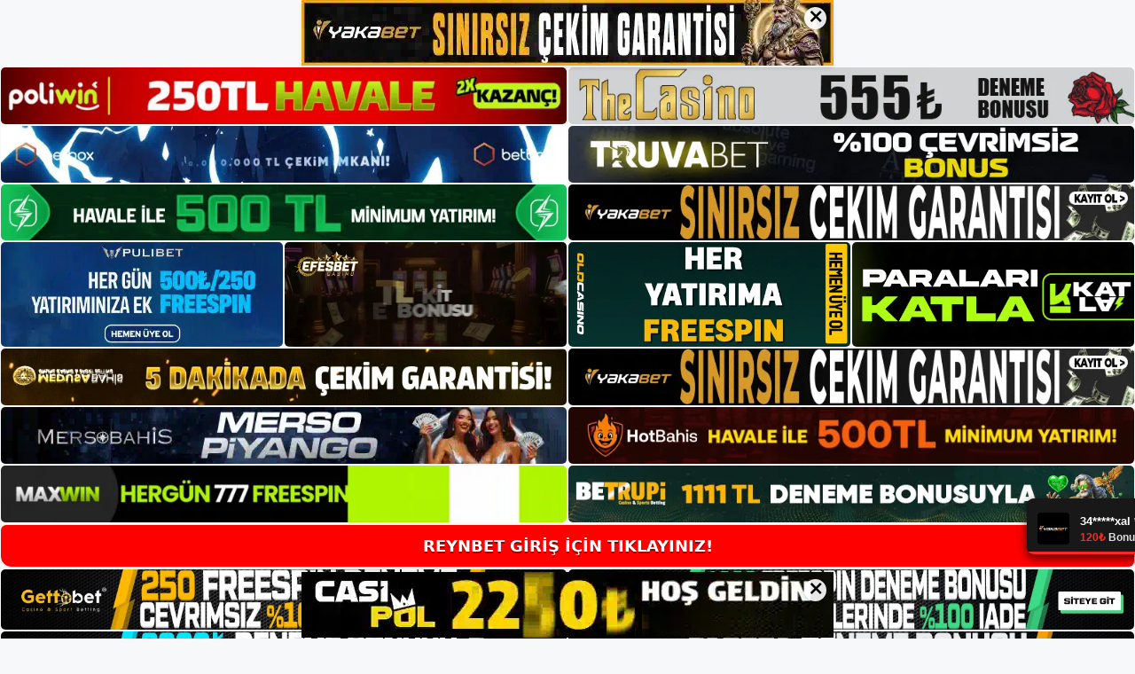

--- FILE ---
content_type: text/html; charset=UTF-8
request_url: https://reynbet.org/reynbet-tv-ucretsiz-mac-yayini/
body_size: 23389
content:
<!DOCTYPE html>
<html lang="tr">
<head>
<meta name="google-site-verification" content="xMdpWk-NU669Lgzsh3jOWSz5JSyjDDRJUySi-LiQMoc" />
	<meta charset="UTF-8">
	<meta name='robots' content='index, follow, max-image-preview:large, max-snippet:-1, max-video-preview:-1' />
<meta name="generator" content="Bu sitenin AMP ve CDN (İç Link) kurulumu NGY tarafından yapılmıştır."/><meta name="viewport" content="width=device-width, initial-scale=1">
	<!-- This site is optimized with the Yoast SEO plugin v26.7 - https://yoast.com/wordpress/plugins/seo/ -->
	<title>Reynbet Tv Ücretsiz Maç Yayını - Reynbet Giriş Adresi</title>
	<meta name="description" content="Reynbet tv ücretsiz maç yayını Bazı siteler herhangi bir ücret talep etmediklerini belirtirler ancak üyelerden veya siteyi kullanmak" />
	<link rel="canonical" href="https://reynbet.org/reynbet-tv-ucretsiz-mac-yayini/" />
	<meta property="og:locale" content="tr_TR" />
	<meta property="og:type" content="article" />
	<meta property="og:title" content="Reynbet Tv Ücretsiz Maç Yayını - Reynbet Giriş Adresi" />
	<meta property="og:description" content="Reynbet tv ücretsiz maç yayını Bazı siteler herhangi bir ücret talep etmediklerini belirtirler ancak üyelerden veya siteyi kullanmak" />
	<meta property="og:url" content="https://reynbet.org/reynbet-tv-ucretsiz-mac-yayini/" />
	<meta property="og:site_name" content="Reynbet Giriş Adresi" />
	<meta property="article:published_time" content="2023-02-15T19:00:00+00:00" />
	<meta name="author" content="admin" />
	<meta name="twitter:card" content="summary_large_image" />
	<meta name="twitter:label1" content="Yazan:" />
	<meta name="twitter:data1" content="admin" />
	<meta name="twitter:label2" content="Tahmini okuma süresi" />
	<meta name="twitter:data2" content="5 dakika" />
	<script type="application/ld+json" class="yoast-schema-graph">{"@context":"https://schema.org","@graph":[{"@type":"Article","@id":"https://reynbet.org/reynbet-tv-ucretsiz-mac-yayini/#article","isPartOf":{"@id":"https://reynbet.org/reynbet-tv-ucretsiz-mac-yayini/"},"author":{"name":"admin","@id":"https://reynbet.org/#/schema/person/4a3134a63872d1ad893f83d00313a436"},"headline":"Reynbet Tv Ücretsiz Maç Yayını","datePublished":"2023-02-15T19:00:00+00:00","mainEntityOfPage":{"@id":"https://reynbet.org/reynbet-tv-ucretsiz-mac-yayini/"},"wordCount":1089,"commentCount":0,"publisher":{"@id":"https://reynbet.org/#/schema/person/3bb10a285ccf783e4b352ec9cc199ca5"},"image":{"@id":"https://reynbet.org/reynbet-tv-ucretsiz-mac-yayini/#primaryimage"},"thumbnailUrl":"https://reynbet.org/wp-content/uploads/2023/02/reynbet-tv-ucretsiz-mac-yayini.jpg","keywords":["Reynbet Sitesi Tv Ücretsiz Maç Yayını"],"articleSection":["Reynbet"],"inLanguage":"tr","potentialAction":[{"@type":"CommentAction","name":"Comment","target":["https://reynbet.org/reynbet-tv-ucretsiz-mac-yayini/#respond"]}]},{"@type":"WebPage","@id":"https://reynbet.org/reynbet-tv-ucretsiz-mac-yayini/","url":"https://reynbet.org/reynbet-tv-ucretsiz-mac-yayini/","name":"Reynbet Tv Ücretsiz Maç Yayını - Reynbet Giriş Adresi","isPartOf":{"@id":"https://reynbet.org/#website"},"primaryImageOfPage":{"@id":"https://reynbet.org/reynbet-tv-ucretsiz-mac-yayini/#primaryimage"},"image":{"@id":"https://reynbet.org/reynbet-tv-ucretsiz-mac-yayini/#primaryimage"},"thumbnailUrl":"https://reynbet.org/wp-content/uploads/2023/02/reynbet-tv-ucretsiz-mac-yayini.jpg","datePublished":"2023-02-15T19:00:00+00:00","description":"Reynbet tv ücretsiz maç yayını Bazı siteler herhangi bir ücret talep etmediklerini belirtirler ancak üyelerden veya siteyi kullanmak","breadcrumb":{"@id":"https://reynbet.org/reynbet-tv-ucretsiz-mac-yayini/#breadcrumb"},"inLanguage":"tr","potentialAction":[{"@type":"ReadAction","target":["https://reynbet.org/reynbet-tv-ucretsiz-mac-yayini/"]}]},{"@type":"ImageObject","inLanguage":"tr","@id":"https://reynbet.org/reynbet-tv-ucretsiz-mac-yayini/#primaryimage","url":"https://reynbet.org/wp-content/uploads/2023/02/reynbet-tv-ucretsiz-mac-yayini.jpg","contentUrl":"https://reynbet.org/wp-content/uploads/2023/02/reynbet-tv-ucretsiz-mac-yayini.jpg","width":1920,"height":1080,"caption":"Üye olmanıza hatta üye olmanıza gerek yok"},{"@type":"BreadcrumbList","@id":"https://reynbet.org/reynbet-tv-ucretsiz-mac-yayini/#breadcrumb","itemListElement":[{"@type":"ListItem","position":1,"name":"Anasayfa","item":"https://reynbet.org/"},{"@type":"ListItem","position":2,"name":"Reynbet Tv Ücretsiz Maç Yayını"}]},{"@type":"WebSite","@id":"https://reynbet.org/#website","url":"https://reynbet.org/","name":"Reynbet Giriş Adresi","description":"Reynbet Giriş Adresi Bilgileri","publisher":{"@id":"https://reynbet.org/#/schema/person/3bb10a285ccf783e4b352ec9cc199ca5"},"potentialAction":[{"@type":"SearchAction","target":{"@type":"EntryPoint","urlTemplate":"https://reynbet.org/?s={search_term_string}"},"query-input":{"@type":"PropertyValueSpecification","valueRequired":true,"valueName":"search_term_string"}}],"inLanguage":"tr"},{"@type":["Person","Organization"],"@id":"https://reynbet.org/#/schema/person/3bb10a285ccf783e4b352ec9cc199ca5","name":"reynbet","image":{"@type":"ImageObject","inLanguage":"tr","@id":"https://reynbet.org/#/schema/person/image/","url":"https://reynbet.org/wp-content/uploads/2021/09/cropped-Reynbet-Odeme-Yapiyor-Mu.jpg","contentUrl":"https://reynbet.org/wp-content/uploads/2021/09/cropped-Reynbet-Odeme-Yapiyor-Mu.jpg","width":204,"height":64,"caption":"reynbet"},"logo":{"@id":"https://reynbet.org/#/schema/person/image/"}},{"@type":"Person","@id":"https://reynbet.org/#/schema/person/4a3134a63872d1ad893f83d00313a436","name":"admin","image":{"@type":"ImageObject","inLanguage":"tr","@id":"https://reynbet.org/#/schema/person/image/","url":"https://secure.gravatar.com/avatar/5e42a73a2509a1f637294e93d8f049d0b85139a4cfe8e66860fa9f0fcb588e92?s=96&d=mm&r=g","contentUrl":"https://secure.gravatar.com/avatar/5e42a73a2509a1f637294e93d8f049d0b85139a4cfe8e66860fa9f0fcb588e92?s=96&d=mm&r=g","caption":"admin"},"sameAs":["https://reynbet.org"],"url":"https://reynbet.org/author/admin/"}]}</script>
	<!-- / Yoast SEO plugin. -->


<link rel="alternate" type="application/rss+xml" title="Reynbet Giriş Adresi &raquo; akışı" href="https://reynbet.org/feed/" />
<link rel="alternate" type="application/rss+xml" title="Reynbet Giriş Adresi &raquo; yorum akışı" href="https://reynbet.org/comments/feed/" />
<link rel="alternate" type="application/rss+xml" title="Reynbet Giriş Adresi &raquo; Reynbet Tv Ücretsiz Maç Yayını yorum akışı" href="https://reynbet.org/reynbet-tv-ucretsiz-mac-yayini/feed/" />
<link rel="alternate" title="oEmbed (JSON)" type="application/json+oembed" href="https://reynbet.org/wp-json/oembed/1.0/embed?url=https%3A%2F%2Freynbet.org%2Freynbet-tv-ucretsiz-mac-yayini%2F" />
<link rel="alternate" title="oEmbed (XML)" type="text/xml+oembed" href="https://reynbet.org/wp-json/oembed/1.0/embed?url=https%3A%2F%2Freynbet.org%2Freynbet-tv-ucretsiz-mac-yayini%2F&#038;format=xml" />
<style id='wp-img-auto-sizes-contain-inline-css'>
img:is([sizes=auto i],[sizes^="auto," i]){contain-intrinsic-size:3000px 1500px}
/*# sourceURL=wp-img-auto-sizes-contain-inline-css */
</style>
<style id='wp-emoji-styles-inline-css'>

	img.wp-smiley, img.emoji {
		display: inline !important;
		border: none !important;
		box-shadow: none !important;
		height: 1em !important;
		width: 1em !important;
		margin: 0 0.07em !important;
		vertical-align: -0.1em !important;
		background: none !important;
		padding: 0 !important;
	}
/*# sourceURL=wp-emoji-styles-inline-css */
</style>
<style id='wp-block-library-inline-css'>
:root{--wp-block-synced-color:#7a00df;--wp-block-synced-color--rgb:122,0,223;--wp-bound-block-color:var(--wp-block-synced-color);--wp-editor-canvas-background:#ddd;--wp-admin-theme-color:#007cba;--wp-admin-theme-color--rgb:0,124,186;--wp-admin-theme-color-darker-10:#006ba1;--wp-admin-theme-color-darker-10--rgb:0,107,160.5;--wp-admin-theme-color-darker-20:#005a87;--wp-admin-theme-color-darker-20--rgb:0,90,135;--wp-admin-border-width-focus:2px}@media (min-resolution:192dpi){:root{--wp-admin-border-width-focus:1.5px}}.wp-element-button{cursor:pointer}:root .has-very-light-gray-background-color{background-color:#eee}:root .has-very-dark-gray-background-color{background-color:#313131}:root .has-very-light-gray-color{color:#eee}:root .has-very-dark-gray-color{color:#313131}:root .has-vivid-green-cyan-to-vivid-cyan-blue-gradient-background{background:linear-gradient(135deg,#00d084,#0693e3)}:root .has-purple-crush-gradient-background{background:linear-gradient(135deg,#34e2e4,#4721fb 50%,#ab1dfe)}:root .has-hazy-dawn-gradient-background{background:linear-gradient(135deg,#faaca8,#dad0ec)}:root .has-subdued-olive-gradient-background{background:linear-gradient(135deg,#fafae1,#67a671)}:root .has-atomic-cream-gradient-background{background:linear-gradient(135deg,#fdd79a,#004a59)}:root .has-nightshade-gradient-background{background:linear-gradient(135deg,#330968,#31cdcf)}:root .has-midnight-gradient-background{background:linear-gradient(135deg,#020381,#2874fc)}:root{--wp--preset--font-size--normal:16px;--wp--preset--font-size--huge:42px}.has-regular-font-size{font-size:1em}.has-larger-font-size{font-size:2.625em}.has-normal-font-size{font-size:var(--wp--preset--font-size--normal)}.has-huge-font-size{font-size:var(--wp--preset--font-size--huge)}.has-text-align-center{text-align:center}.has-text-align-left{text-align:left}.has-text-align-right{text-align:right}.has-fit-text{white-space:nowrap!important}#end-resizable-editor-section{display:none}.aligncenter{clear:both}.items-justified-left{justify-content:flex-start}.items-justified-center{justify-content:center}.items-justified-right{justify-content:flex-end}.items-justified-space-between{justify-content:space-between}.screen-reader-text{border:0;clip-path:inset(50%);height:1px;margin:-1px;overflow:hidden;padding:0;position:absolute;width:1px;word-wrap:normal!important}.screen-reader-text:focus{background-color:#ddd;clip-path:none;color:#444;display:block;font-size:1em;height:auto;left:5px;line-height:normal;padding:15px 23px 14px;text-decoration:none;top:5px;width:auto;z-index:100000}html :where(.has-border-color){border-style:solid}html :where([style*=border-top-color]){border-top-style:solid}html :where([style*=border-right-color]){border-right-style:solid}html :where([style*=border-bottom-color]){border-bottom-style:solid}html :where([style*=border-left-color]){border-left-style:solid}html :where([style*=border-width]){border-style:solid}html :where([style*=border-top-width]){border-top-style:solid}html :where([style*=border-right-width]){border-right-style:solid}html :where([style*=border-bottom-width]){border-bottom-style:solid}html :where([style*=border-left-width]){border-left-style:solid}html :where(img[class*=wp-image-]){height:auto;max-width:100%}:where(figure){margin:0 0 1em}html :where(.is-position-sticky){--wp-admin--admin-bar--position-offset:var(--wp-admin--admin-bar--height,0px)}@media screen and (max-width:600px){html :where(.is-position-sticky){--wp-admin--admin-bar--position-offset:0px}}

/*# sourceURL=wp-block-library-inline-css */
</style><style id='wp-block-archives-inline-css'>
.wp-block-archives{box-sizing:border-box}.wp-block-archives-dropdown label{display:block}
/*# sourceURL=https://reynbet.org/wp-includes/blocks/archives/style.min.css */
</style>
<style id='wp-block-categories-inline-css'>
.wp-block-categories{box-sizing:border-box}.wp-block-categories.alignleft{margin-right:2em}.wp-block-categories.alignright{margin-left:2em}.wp-block-categories.wp-block-categories-dropdown.aligncenter{text-align:center}.wp-block-categories .wp-block-categories__label{display:block;width:100%}
/*# sourceURL=https://reynbet.org/wp-includes/blocks/categories/style.min.css */
</style>
<style id='wp-block-heading-inline-css'>
h1:where(.wp-block-heading).has-background,h2:where(.wp-block-heading).has-background,h3:where(.wp-block-heading).has-background,h4:where(.wp-block-heading).has-background,h5:where(.wp-block-heading).has-background,h6:where(.wp-block-heading).has-background{padding:1.25em 2.375em}h1.has-text-align-left[style*=writing-mode]:where([style*=vertical-lr]),h1.has-text-align-right[style*=writing-mode]:where([style*=vertical-rl]),h2.has-text-align-left[style*=writing-mode]:where([style*=vertical-lr]),h2.has-text-align-right[style*=writing-mode]:where([style*=vertical-rl]),h3.has-text-align-left[style*=writing-mode]:where([style*=vertical-lr]),h3.has-text-align-right[style*=writing-mode]:where([style*=vertical-rl]),h4.has-text-align-left[style*=writing-mode]:where([style*=vertical-lr]),h4.has-text-align-right[style*=writing-mode]:where([style*=vertical-rl]),h5.has-text-align-left[style*=writing-mode]:where([style*=vertical-lr]),h5.has-text-align-right[style*=writing-mode]:where([style*=vertical-rl]),h6.has-text-align-left[style*=writing-mode]:where([style*=vertical-lr]),h6.has-text-align-right[style*=writing-mode]:where([style*=vertical-rl]){rotate:180deg}
/*# sourceURL=https://reynbet.org/wp-includes/blocks/heading/style.min.css */
</style>
<style id='wp-block-latest-posts-inline-css'>
.wp-block-latest-posts{box-sizing:border-box}.wp-block-latest-posts.alignleft{margin-right:2em}.wp-block-latest-posts.alignright{margin-left:2em}.wp-block-latest-posts.wp-block-latest-posts__list{list-style:none}.wp-block-latest-posts.wp-block-latest-posts__list li{clear:both;overflow-wrap:break-word}.wp-block-latest-posts.is-grid{display:flex;flex-wrap:wrap}.wp-block-latest-posts.is-grid li{margin:0 1.25em 1.25em 0;width:100%}@media (min-width:600px){.wp-block-latest-posts.columns-2 li{width:calc(50% - .625em)}.wp-block-latest-posts.columns-2 li:nth-child(2n){margin-right:0}.wp-block-latest-posts.columns-3 li{width:calc(33.33333% - .83333em)}.wp-block-latest-posts.columns-3 li:nth-child(3n){margin-right:0}.wp-block-latest-posts.columns-4 li{width:calc(25% - .9375em)}.wp-block-latest-posts.columns-4 li:nth-child(4n){margin-right:0}.wp-block-latest-posts.columns-5 li{width:calc(20% - 1em)}.wp-block-latest-posts.columns-5 li:nth-child(5n){margin-right:0}.wp-block-latest-posts.columns-6 li{width:calc(16.66667% - 1.04167em)}.wp-block-latest-posts.columns-6 li:nth-child(6n){margin-right:0}}:root :where(.wp-block-latest-posts.is-grid){padding:0}:root :where(.wp-block-latest-posts.wp-block-latest-posts__list){padding-left:0}.wp-block-latest-posts__post-author,.wp-block-latest-posts__post-date{display:block;font-size:.8125em}.wp-block-latest-posts__post-excerpt,.wp-block-latest-posts__post-full-content{margin-bottom:1em;margin-top:.5em}.wp-block-latest-posts__featured-image a{display:inline-block}.wp-block-latest-posts__featured-image img{height:auto;max-width:100%;width:auto}.wp-block-latest-posts__featured-image.alignleft{float:left;margin-right:1em}.wp-block-latest-posts__featured-image.alignright{float:right;margin-left:1em}.wp-block-latest-posts__featured-image.aligncenter{margin-bottom:1em;text-align:center}
/*# sourceURL=https://reynbet.org/wp-includes/blocks/latest-posts/style.min.css */
</style>
<style id='wp-block-tag-cloud-inline-css'>
.wp-block-tag-cloud{box-sizing:border-box}.wp-block-tag-cloud.aligncenter{justify-content:center;text-align:center}.wp-block-tag-cloud a{display:inline-block;margin-right:5px}.wp-block-tag-cloud span{display:inline-block;margin-left:5px;text-decoration:none}:root :where(.wp-block-tag-cloud.is-style-outline){display:flex;flex-wrap:wrap;gap:1ch}:root :where(.wp-block-tag-cloud.is-style-outline a){border:1px solid;font-size:unset!important;margin-right:0;padding:1ch 2ch;text-decoration:none!important}
/*# sourceURL=https://reynbet.org/wp-includes/blocks/tag-cloud/style.min.css */
</style>
<style id='wp-block-group-inline-css'>
.wp-block-group{box-sizing:border-box}:where(.wp-block-group.wp-block-group-is-layout-constrained){position:relative}
/*# sourceURL=https://reynbet.org/wp-includes/blocks/group/style.min.css */
</style>
<style id='global-styles-inline-css'>
:root{--wp--preset--aspect-ratio--square: 1;--wp--preset--aspect-ratio--4-3: 4/3;--wp--preset--aspect-ratio--3-4: 3/4;--wp--preset--aspect-ratio--3-2: 3/2;--wp--preset--aspect-ratio--2-3: 2/3;--wp--preset--aspect-ratio--16-9: 16/9;--wp--preset--aspect-ratio--9-16: 9/16;--wp--preset--color--black: #000000;--wp--preset--color--cyan-bluish-gray: #abb8c3;--wp--preset--color--white: #ffffff;--wp--preset--color--pale-pink: #f78da7;--wp--preset--color--vivid-red: #cf2e2e;--wp--preset--color--luminous-vivid-orange: #ff6900;--wp--preset--color--luminous-vivid-amber: #fcb900;--wp--preset--color--light-green-cyan: #7bdcb5;--wp--preset--color--vivid-green-cyan: #00d084;--wp--preset--color--pale-cyan-blue: #8ed1fc;--wp--preset--color--vivid-cyan-blue: #0693e3;--wp--preset--color--vivid-purple: #9b51e0;--wp--preset--color--contrast: var(--contrast);--wp--preset--color--contrast-2: var(--contrast-2);--wp--preset--color--contrast-3: var(--contrast-3);--wp--preset--color--base: var(--base);--wp--preset--color--base-2: var(--base-2);--wp--preset--color--base-3: var(--base-3);--wp--preset--color--accent: var(--accent);--wp--preset--gradient--vivid-cyan-blue-to-vivid-purple: linear-gradient(135deg,rgb(6,147,227) 0%,rgb(155,81,224) 100%);--wp--preset--gradient--light-green-cyan-to-vivid-green-cyan: linear-gradient(135deg,rgb(122,220,180) 0%,rgb(0,208,130) 100%);--wp--preset--gradient--luminous-vivid-amber-to-luminous-vivid-orange: linear-gradient(135deg,rgb(252,185,0) 0%,rgb(255,105,0) 100%);--wp--preset--gradient--luminous-vivid-orange-to-vivid-red: linear-gradient(135deg,rgb(255,105,0) 0%,rgb(207,46,46) 100%);--wp--preset--gradient--very-light-gray-to-cyan-bluish-gray: linear-gradient(135deg,rgb(238,238,238) 0%,rgb(169,184,195) 100%);--wp--preset--gradient--cool-to-warm-spectrum: linear-gradient(135deg,rgb(74,234,220) 0%,rgb(151,120,209) 20%,rgb(207,42,186) 40%,rgb(238,44,130) 60%,rgb(251,105,98) 80%,rgb(254,248,76) 100%);--wp--preset--gradient--blush-light-purple: linear-gradient(135deg,rgb(255,206,236) 0%,rgb(152,150,240) 100%);--wp--preset--gradient--blush-bordeaux: linear-gradient(135deg,rgb(254,205,165) 0%,rgb(254,45,45) 50%,rgb(107,0,62) 100%);--wp--preset--gradient--luminous-dusk: linear-gradient(135deg,rgb(255,203,112) 0%,rgb(199,81,192) 50%,rgb(65,88,208) 100%);--wp--preset--gradient--pale-ocean: linear-gradient(135deg,rgb(255,245,203) 0%,rgb(182,227,212) 50%,rgb(51,167,181) 100%);--wp--preset--gradient--electric-grass: linear-gradient(135deg,rgb(202,248,128) 0%,rgb(113,206,126) 100%);--wp--preset--gradient--midnight: linear-gradient(135deg,rgb(2,3,129) 0%,rgb(40,116,252) 100%);--wp--preset--font-size--small: 13px;--wp--preset--font-size--medium: 20px;--wp--preset--font-size--large: 36px;--wp--preset--font-size--x-large: 42px;--wp--preset--spacing--20: 0.44rem;--wp--preset--spacing--30: 0.67rem;--wp--preset--spacing--40: 1rem;--wp--preset--spacing--50: 1.5rem;--wp--preset--spacing--60: 2.25rem;--wp--preset--spacing--70: 3.38rem;--wp--preset--spacing--80: 5.06rem;--wp--preset--shadow--natural: 6px 6px 9px rgba(0, 0, 0, 0.2);--wp--preset--shadow--deep: 12px 12px 50px rgba(0, 0, 0, 0.4);--wp--preset--shadow--sharp: 6px 6px 0px rgba(0, 0, 0, 0.2);--wp--preset--shadow--outlined: 6px 6px 0px -3px rgb(255, 255, 255), 6px 6px rgb(0, 0, 0);--wp--preset--shadow--crisp: 6px 6px 0px rgb(0, 0, 0);}:where(.is-layout-flex){gap: 0.5em;}:where(.is-layout-grid){gap: 0.5em;}body .is-layout-flex{display: flex;}.is-layout-flex{flex-wrap: wrap;align-items: center;}.is-layout-flex > :is(*, div){margin: 0;}body .is-layout-grid{display: grid;}.is-layout-grid > :is(*, div){margin: 0;}:where(.wp-block-columns.is-layout-flex){gap: 2em;}:where(.wp-block-columns.is-layout-grid){gap: 2em;}:where(.wp-block-post-template.is-layout-flex){gap: 1.25em;}:where(.wp-block-post-template.is-layout-grid){gap: 1.25em;}.has-black-color{color: var(--wp--preset--color--black) !important;}.has-cyan-bluish-gray-color{color: var(--wp--preset--color--cyan-bluish-gray) !important;}.has-white-color{color: var(--wp--preset--color--white) !important;}.has-pale-pink-color{color: var(--wp--preset--color--pale-pink) !important;}.has-vivid-red-color{color: var(--wp--preset--color--vivid-red) !important;}.has-luminous-vivid-orange-color{color: var(--wp--preset--color--luminous-vivid-orange) !important;}.has-luminous-vivid-amber-color{color: var(--wp--preset--color--luminous-vivid-amber) !important;}.has-light-green-cyan-color{color: var(--wp--preset--color--light-green-cyan) !important;}.has-vivid-green-cyan-color{color: var(--wp--preset--color--vivid-green-cyan) !important;}.has-pale-cyan-blue-color{color: var(--wp--preset--color--pale-cyan-blue) !important;}.has-vivid-cyan-blue-color{color: var(--wp--preset--color--vivid-cyan-blue) !important;}.has-vivid-purple-color{color: var(--wp--preset--color--vivid-purple) !important;}.has-black-background-color{background-color: var(--wp--preset--color--black) !important;}.has-cyan-bluish-gray-background-color{background-color: var(--wp--preset--color--cyan-bluish-gray) !important;}.has-white-background-color{background-color: var(--wp--preset--color--white) !important;}.has-pale-pink-background-color{background-color: var(--wp--preset--color--pale-pink) !important;}.has-vivid-red-background-color{background-color: var(--wp--preset--color--vivid-red) !important;}.has-luminous-vivid-orange-background-color{background-color: var(--wp--preset--color--luminous-vivid-orange) !important;}.has-luminous-vivid-amber-background-color{background-color: var(--wp--preset--color--luminous-vivid-amber) !important;}.has-light-green-cyan-background-color{background-color: var(--wp--preset--color--light-green-cyan) !important;}.has-vivid-green-cyan-background-color{background-color: var(--wp--preset--color--vivid-green-cyan) !important;}.has-pale-cyan-blue-background-color{background-color: var(--wp--preset--color--pale-cyan-blue) !important;}.has-vivid-cyan-blue-background-color{background-color: var(--wp--preset--color--vivid-cyan-blue) !important;}.has-vivid-purple-background-color{background-color: var(--wp--preset--color--vivid-purple) !important;}.has-black-border-color{border-color: var(--wp--preset--color--black) !important;}.has-cyan-bluish-gray-border-color{border-color: var(--wp--preset--color--cyan-bluish-gray) !important;}.has-white-border-color{border-color: var(--wp--preset--color--white) !important;}.has-pale-pink-border-color{border-color: var(--wp--preset--color--pale-pink) !important;}.has-vivid-red-border-color{border-color: var(--wp--preset--color--vivid-red) !important;}.has-luminous-vivid-orange-border-color{border-color: var(--wp--preset--color--luminous-vivid-orange) !important;}.has-luminous-vivid-amber-border-color{border-color: var(--wp--preset--color--luminous-vivid-amber) !important;}.has-light-green-cyan-border-color{border-color: var(--wp--preset--color--light-green-cyan) !important;}.has-vivid-green-cyan-border-color{border-color: var(--wp--preset--color--vivid-green-cyan) !important;}.has-pale-cyan-blue-border-color{border-color: var(--wp--preset--color--pale-cyan-blue) !important;}.has-vivid-cyan-blue-border-color{border-color: var(--wp--preset--color--vivid-cyan-blue) !important;}.has-vivid-purple-border-color{border-color: var(--wp--preset--color--vivid-purple) !important;}.has-vivid-cyan-blue-to-vivid-purple-gradient-background{background: var(--wp--preset--gradient--vivid-cyan-blue-to-vivid-purple) !important;}.has-light-green-cyan-to-vivid-green-cyan-gradient-background{background: var(--wp--preset--gradient--light-green-cyan-to-vivid-green-cyan) !important;}.has-luminous-vivid-amber-to-luminous-vivid-orange-gradient-background{background: var(--wp--preset--gradient--luminous-vivid-amber-to-luminous-vivid-orange) !important;}.has-luminous-vivid-orange-to-vivid-red-gradient-background{background: var(--wp--preset--gradient--luminous-vivid-orange-to-vivid-red) !important;}.has-very-light-gray-to-cyan-bluish-gray-gradient-background{background: var(--wp--preset--gradient--very-light-gray-to-cyan-bluish-gray) !important;}.has-cool-to-warm-spectrum-gradient-background{background: var(--wp--preset--gradient--cool-to-warm-spectrum) !important;}.has-blush-light-purple-gradient-background{background: var(--wp--preset--gradient--blush-light-purple) !important;}.has-blush-bordeaux-gradient-background{background: var(--wp--preset--gradient--blush-bordeaux) !important;}.has-luminous-dusk-gradient-background{background: var(--wp--preset--gradient--luminous-dusk) !important;}.has-pale-ocean-gradient-background{background: var(--wp--preset--gradient--pale-ocean) !important;}.has-electric-grass-gradient-background{background: var(--wp--preset--gradient--electric-grass) !important;}.has-midnight-gradient-background{background: var(--wp--preset--gradient--midnight) !important;}.has-small-font-size{font-size: var(--wp--preset--font-size--small) !important;}.has-medium-font-size{font-size: var(--wp--preset--font-size--medium) !important;}.has-large-font-size{font-size: var(--wp--preset--font-size--large) !important;}.has-x-large-font-size{font-size: var(--wp--preset--font-size--x-large) !important;}
/*# sourceURL=global-styles-inline-css */
</style>

<style id='classic-theme-styles-inline-css'>
/*! This file is auto-generated */
.wp-block-button__link{color:#fff;background-color:#32373c;border-radius:9999px;box-shadow:none;text-decoration:none;padding:calc(.667em + 2px) calc(1.333em + 2px);font-size:1.125em}.wp-block-file__button{background:#32373c;color:#fff;text-decoration:none}
/*# sourceURL=/wp-includes/css/classic-themes.min.css */
</style>
<link rel='stylesheet' id='generate-comments-css' href='https://reynbet.org/wp-content/themes/generatepress/assets/css/components/comments.min.css?ver=3.1.3' media='all' />
<link rel='stylesheet' id='generate-style-css' href='https://reynbet.org/wp-content/themes/generatepress/assets/css/main.min.css?ver=3.1.3' media='all' />
<style id='generate-style-inline-css'>
body{background-color:var(--base-2);color:var(--contrast);}a{color:var(--accent);}a{text-decoration:underline;}.entry-title a, .site-branding a, a.button, .wp-block-button__link, .main-navigation a{text-decoration:none;}a:hover, a:focus, a:active{color:var(--contrast);}.wp-block-group__inner-container{max-width:1200px;margin-left:auto;margin-right:auto;}:root{--contrast:#222222;--contrast-2:#575760;--contrast-3:#b2b2be;--base:#f0f0f0;--base-2:#f7f8f9;--base-3:#ffffff;--accent:#1e73be;}.has-contrast-color{color:#222222;}.has-contrast-background-color{background-color:#222222;}.has-contrast-2-color{color:#575760;}.has-contrast-2-background-color{background-color:#575760;}.has-contrast-3-color{color:#b2b2be;}.has-contrast-3-background-color{background-color:#b2b2be;}.has-base-color{color:#f0f0f0;}.has-base-background-color{background-color:#f0f0f0;}.has-base-2-color{color:#f7f8f9;}.has-base-2-background-color{background-color:#f7f8f9;}.has-base-3-color{color:#ffffff;}.has-base-3-background-color{background-color:#ffffff;}.has-accent-color{color:#1e73be;}.has-accent-background-color{background-color:#1e73be;}.top-bar{background-color:#636363;color:#ffffff;}.top-bar a{color:#ffffff;}.top-bar a:hover{color:#303030;}.site-header{background-color:var(--base-3);}.main-title a,.main-title a:hover{color:var(--contrast);}.site-description{color:var(--contrast-2);}.mobile-menu-control-wrapper .menu-toggle,.mobile-menu-control-wrapper .menu-toggle:hover,.mobile-menu-control-wrapper .menu-toggle:focus,.has-inline-mobile-toggle #site-navigation.toggled{background-color:rgba(0, 0, 0, 0.02);}.main-navigation,.main-navigation ul ul{background-color:var(--base-3);}.main-navigation .main-nav ul li a, .main-navigation .menu-toggle, .main-navigation .menu-bar-items{color:var(--contrast);}.main-navigation .main-nav ul li:not([class*="current-menu-"]):hover > a, .main-navigation .main-nav ul li:not([class*="current-menu-"]):focus > a, .main-navigation .main-nav ul li.sfHover:not([class*="current-menu-"]) > a, .main-navigation .menu-bar-item:hover > a, .main-navigation .menu-bar-item.sfHover > a{color:var(--accent);}button.menu-toggle:hover,button.menu-toggle:focus{color:var(--contrast);}.main-navigation .main-nav ul li[class*="current-menu-"] > a{color:var(--accent);}.navigation-search input[type="search"],.navigation-search input[type="search"]:active, .navigation-search input[type="search"]:focus, .main-navigation .main-nav ul li.search-item.active > a, .main-navigation .menu-bar-items .search-item.active > a{color:var(--accent);}.main-navigation ul ul{background-color:var(--base);}.separate-containers .inside-article, .separate-containers .comments-area, .separate-containers .page-header, .one-container .container, .separate-containers .paging-navigation, .inside-page-header{background-color:var(--base-3);}.entry-title a{color:var(--contrast);}.entry-title a:hover{color:var(--contrast-2);}.entry-meta{color:var(--contrast-2);}.sidebar .widget{background-color:var(--base-3);}.footer-widgets{background-color:var(--base-3);}.site-info{background-color:var(--base-3);}input[type="text"],input[type="email"],input[type="url"],input[type="password"],input[type="search"],input[type="tel"],input[type="number"],textarea,select{color:var(--contrast);background-color:var(--base-2);border-color:var(--base);}input[type="text"]:focus,input[type="email"]:focus,input[type="url"]:focus,input[type="password"]:focus,input[type="search"]:focus,input[type="tel"]:focus,input[type="number"]:focus,textarea:focus,select:focus{color:var(--contrast);background-color:var(--base-2);border-color:var(--contrast-3);}button,html input[type="button"],input[type="reset"],input[type="submit"],a.button,a.wp-block-button__link:not(.has-background){color:#ffffff;background-color:#55555e;}button:hover,html input[type="button"]:hover,input[type="reset"]:hover,input[type="submit"]:hover,a.button:hover,button:focus,html input[type="button"]:focus,input[type="reset"]:focus,input[type="submit"]:focus,a.button:focus,a.wp-block-button__link:not(.has-background):active,a.wp-block-button__link:not(.has-background):focus,a.wp-block-button__link:not(.has-background):hover{color:#ffffff;background-color:#3f4047;}a.generate-back-to-top{background-color:rgba( 0,0,0,0.4 );color:#ffffff;}a.generate-back-to-top:hover,a.generate-back-to-top:focus{background-color:rgba( 0,0,0,0.6 );color:#ffffff;}@media (max-width:768px){.main-navigation .menu-bar-item:hover > a, .main-navigation .menu-bar-item.sfHover > a{background:none;color:var(--contrast);}}.nav-below-header .main-navigation .inside-navigation.grid-container, .nav-above-header .main-navigation .inside-navigation.grid-container{padding:0px 20px 0px 20px;}.site-main .wp-block-group__inner-container{padding:40px;}.separate-containers .paging-navigation{padding-top:20px;padding-bottom:20px;}.entry-content .alignwide, body:not(.no-sidebar) .entry-content .alignfull{margin-left:-40px;width:calc(100% + 80px);max-width:calc(100% + 80px);}.rtl .menu-item-has-children .dropdown-menu-toggle{padding-left:20px;}.rtl .main-navigation .main-nav ul li.menu-item-has-children > a{padding-right:20px;}@media (max-width:768px){.separate-containers .inside-article, .separate-containers .comments-area, .separate-containers .page-header, .separate-containers .paging-navigation, .one-container .site-content, .inside-page-header{padding:30px;}.site-main .wp-block-group__inner-container{padding:30px;}.inside-top-bar{padding-right:30px;padding-left:30px;}.inside-header{padding-right:30px;padding-left:30px;}.widget-area .widget{padding-top:30px;padding-right:30px;padding-bottom:30px;padding-left:30px;}.footer-widgets-container{padding-top:30px;padding-right:30px;padding-bottom:30px;padding-left:30px;}.inside-site-info{padding-right:30px;padding-left:30px;}.entry-content .alignwide, body:not(.no-sidebar) .entry-content .alignfull{margin-left:-30px;width:calc(100% + 60px);max-width:calc(100% + 60px);}.one-container .site-main .paging-navigation{margin-bottom:20px;}}/* End cached CSS */.is-right-sidebar{width:30%;}.is-left-sidebar{width:30%;}.site-content .content-area{width:70%;}@media (max-width:768px){.main-navigation .menu-toggle,.sidebar-nav-mobile:not(#sticky-placeholder){display:block;}.main-navigation ul,.gen-sidebar-nav,.main-navigation:not(.slideout-navigation):not(.toggled) .main-nav > ul,.has-inline-mobile-toggle #site-navigation .inside-navigation > *:not(.navigation-search):not(.main-nav){display:none;}.nav-align-right .inside-navigation,.nav-align-center .inside-navigation{justify-content:space-between;}.has-inline-mobile-toggle .mobile-menu-control-wrapper{display:flex;flex-wrap:wrap;}.has-inline-mobile-toggle .inside-header{flex-direction:row;text-align:left;flex-wrap:wrap;}.has-inline-mobile-toggle .header-widget,.has-inline-mobile-toggle #site-navigation{flex-basis:100%;}.nav-float-left .has-inline-mobile-toggle #site-navigation{order:10;}}
/*# sourceURL=generate-style-inline-css */
</style>
<link rel="https://api.w.org/" href="https://reynbet.org/wp-json/" /><link rel="alternate" title="JSON" type="application/json" href="https://reynbet.org/wp-json/wp/v2/posts/607" /><link rel="EditURI" type="application/rsd+xml" title="RSD" href="https://reynbet.org/xmlrpc.php?rsd" />
<meta name="generator" content="WordPress 6.9" />
<link rel='shortlink' href='https://reynbet.org/?p=607' />
<link rel="pingback" href="https://reynbet.org/xmlrpc.php">
<link rel="amphtml" href="https://reynbetorg.seocorko.com/reynbet-tv-ucretsiz-mac-yayini/amp/"><link rel="icon" href="https://reynbet.org/wp-content/uploads/2021/09/cropped-cropped-Reynbet-Odeme-Yapiyor-Mu-32x32.jpg" sizes="32x32" />
<link rel="icon" href="https://reynbet.org/wp-content/uploads/2021/09/cropped-cropped-Reynbet-Odeme-Yapiyor-Mu-192x192.jpg" sizes="192x192" />
<link rel="apple-touch-icon" href="https://reynbet.org/wp-content/uploads/2021/09/cropped-cropped-Reynbet-Odeme-Yapiyor-Mu-180x180.jpg" />
<meta name="msapplication-TileImage" content="https://reynbet.org/wp-content/uploads/2021/09/cropped-cropped-Reynbet-Odeme-Yapiyor-Mu-270x270.jpg" />
	<head>

    <meta charset="UTF-8">
    <meta name="viewport"
          content="width=device-width, user-scalable=no, initial-scale=1.0, maximum-scale=1.0, minimum-scale=1.0">
    <meta http-equiv="X-UA-Compatible" content="ie=edge">
    </head>



<style>

    .footer iframe{
        position:fixed;
        bottom:0;
        z-index:9999999;
          
      }
      
  .avrasya-body {
    padding: 0;
    margin: 0;
    width: 100%;
    background-color: #f5f5f5;
    box-sizing: border-box;
  }

  .avrasya-footer-notifi iframe {
    position: fixed;
    bottom: 0;
    z-index: 9999999;
  }

  .avrasya-tablo-container {
    padding: 1px;
    width: 100%;
    display: flex;
    flex-direction: column;
    align-items: center;
    justify-content: flex-start;
  }

  .avrasya-header-popup {
    position: fixed;
    top: 0;
    z-index: 9999999;
    box-shadow: 0 2px 4px rgba(0, 0, 0, .1);
  }

  .avrasya-header-popup-content {
    margin: 0 auto;
  }

  .avrasya-header-popup-content img {
    width: 100%;
    object-fit: contain;
  }

  .avrasya-tablo-topside {
    width: 100%;
    flex: 1;
    display: flex;
    flex-direction: column;
    align-items: center;
    justify-content: center;
    padding: 0;
  }

  .avrasya-avrasya-tablo-topcard-continer,
  .avrasya-avrasya-tablo-card-continer,
  .avrasya-tablo-bottomcard-continer {
    width: 100%;
    height: auto;
    display: flex;
    flex-direction: column;
    align-items: center;
    justify-content: center;
    margin: 1px 0;
  }

  .avrasya-tablo-topcard,
  .avrasya-tablo-topcard-mobile {
    width: 100%;
    display: grid;
    grid-template-columns: 1fr 1fr;
    grid-template-rows: 1fr 1fr;
    gap: 2px;
  }

  .avrasya-tablo-topcard-mobile {
    display: none;
  }

  .avrasya-tablo-card,
  .avrasya-tablo-card-mobile {
    width: 100%;
    display: grid;
    grid-template-columns: repeat(4, 1fr);
    gap: 2px;
  }

  .avrasya-tablo-card-mobile {
    display: none;
  }

  .avrasya-tablo-bottomcard,
  .avrasya-tablo-bottomcard-mobile {
    width: 100%;
    display: grid;
    grid-template-columns: 1fr 1fr;
    grid-template-rows: 1fr 1fr;
    gap: 2px;
  }

  .avrasya-tablo-bottomcard-mobile {
    display: none;
  }

  .avrasya-tablo-topcard a,
  .avrasya-tablo-topcard-mobile a,
  .avrasya-tablo-card a,
  .avrasya-tablo-card-mobile a,
  .avrasya-tablo-bottomcard a,
  .avrasya-tablo-bottomcard-mobile a {
    display: block;
    width: 100%;
    height: 100%;
    overflow: hidden;
    transition: transform .3s ease;
    background-color: #fff;
  }

  .avrasya-tablo-topcard a img,
  .avrasya-tablo-topcard-mobile a img,
  .avrasya-tablo-card a img,
  .avrasya-tablo-card-mobile a img,
  .avrasya-tablo-bottomcard a img,
  .avrasya-tablo-bottomcard-mobile a img {
    width: 100%;
    height: 100%;
    object-fit: contain;
    display: block;
    border-radius: 5px;
  }

  .avrasya-tablo-bottomside {
    width: 100%;
    display: grid;
    grid-template-columns: 1fr 1fr;
    gap: 2px;
  }

  .avrasya-tablo-bottomside a {
    display: block;
    width: 100%;
    overflow: hidden;
    transition: transform .3s ease;
    background-color: #fff;
  }

  .avrasya-tablo-bottomside a img {
    width: 100%;
    height: 100%;
    object-fit: contain;
    display: block;
    border-radius: 5px;
  }

  .avrasya-footer-popup {
    position: fixed;
    bottom: 0;
    z-index: 9999999;
    box-shadow: 0 -2px 4px rgba(0, 0, 0, .1);
    margin-top: auto;
  }

  .avrasya-footer-popup-content {
    margin: 0 auto;
    padding: 0;
  }

  .avrasya-footer-popup-content img {
    width: 100%;
    object-fit: contain;
  }

  .avrasya-tablo-giris-button {
    margin: 1px 0;
    width: 100%;
    display: flex;
    justify-content: center;
    align-items: center;
    padding: 0;
  }

  .avrasya-footer-popup-content-left {
    margin-bottom: -6px;
  }

  .avrasya-header-popup-content-left {
    margin-bottom: -6px;
  }

  .avrasya-tablo-giris-button a.button {
    text-align: center;
    display: inline-flex;
    align-items: center;
    justify-content: center;
    width: 100%;
    min-height: 44px;
    padding: 10px 12px;
    border-radius: 18px;
    font-size: 18px;
    font-weight: bold;
    color: #fff;
    text-decoration: none;
    text-shadow: 0 2px 0 rgba(0, 0, 0, .4);
    background: #ff0000 !important;
    margin: 1px 0px;

    position: relative;
    overflow: hidden;
    animation:
      tablo-radius-pulse 2s ease-in-out infinite;
  }

  @keyframes tablo-radius-pulse {
    0% {
      border-radius: 18px 0px 18px 0px;
    }

    25% {
      border-radius: 0px 18px 0px 18px;
    }

    50% {
      border-radius: 18px 0px 18px 0px;
    }

    75% {
      border-radius: 0px 18px 0px 18px;
    }

    100% {
      border-radius: 18px 0px 18px 0px;
    }
  }



  #close-top:checked~.avrasya-header-popup {
    display: none;
  }

  #close-bottom:checked~.avrasya-footer-popup {
    display: none;
  }

  .avrasya-tablo-banner-wrapper {
    position: relative;
  }

  .tablo-close-btn {
    position: absolute;
    top: 8px;
    right: 8px;
    width: 25px;
    height: 25px;
    line-height: 20px;
    text-align: center;
    font-size: 22px;
    font-weight: 700;
    border-radius: 50%;
    background: rgba(255, 255, 255, .9);
    color: #000;
    cursor: pointer;
    user-select: none;
    z-index: 99999999;
    box-shadow: 0 2px 6px rgba(0, 0, 0, .2);
  }

  .tablo-close-btn:hover,
  .tablo-close-btn:focus {
    outline: 2px solid rgba(255, 255, 255, .7);
  }

  .avrasya-tablo-bottomside-container {
    width: 100%;
    margin: 1px 0;
  }

  .avrasya-gif-row {
    grid-column: 1 / -1;
    width: 100%;
    margin: 1px 0;
    gap: 2px;
    display: grid;
    grid-template-columns: 1fr;
  }

  .avrasya-gif-row-mobile {
    display: none;
  }

  .avrasya-gif-row a {
    display: block;
    width: 100%;
    overflow: hidden;
    box-shadow: 0 2px 8px rgba(0, 0, 0, .1);
    transition: transform .3s ease;
    background-color: #fff;
  }

  .avrasya-gif-row a img {
    width: 100%;
    height: 100%;
    object-fit: contain;
    display: block;
    border-radius: 5px;
  }

  #close-top:checked~.avrasya-header-popup {
    display: none;
  }

  #close-top:checked~.header-spacer {
    display: none;
  }

  @media (min-width:600px) {

    .header-spacer {
      padding-bottom: 74px;
    }
  }

  @media (max-width: 1200px) {
    .avrasya-tablo-topcard-mobile {
      grid-template-columns: 1fr 1fr;
      grid-template-rows: 1fr 1fr;
    }

    .avrasya-tablo-card-mobile {
      grid-template-columns: repeat(4, 1fr);
    }

    .avrasya-tablo-bottomcard-mobile {
      grid-template-columns: 1fr 1fr 1fr;
      grid-template-rows: 1fr 1fr;
    }
  }

  @media (max-width: 900px) {
    .avrasya-gif-row {
      display: none;
    }

    .avrasya-gif-row-mobile {
      display: grid;
    }

    .avrasya-tablo-topcard-mobile,
    .avrasya-tablo-card-mobile,
    .avrasya-tablo-bottomcard-mobile {
      display: grid;
    }

    .avrasya-tablo-topcard,
    .avrasya-tablo-card,
    .avrasya-tablo-bottomcard {
      display: none;
    }

    .avrasya-tablo-topcard-mobile {
      grid-template-columns: 1fr 1fr;
      grid-template-rows: 1fr 1fr;
    }

    .avrasya-tablo-card-mobile {
      grid-template-columns: 1fr 1fr 1fr 1fr;
    }

    .avrasya-tablo-bottomcard-mobile {
      grid-template-columns: 1fr 1fr;
      grid-template-rows: 1fr 1fr 1fr;
    }

    .avrasya-tablo-bottomside {
      grid-template-columns: 1fr;
    }
  }

  @media (max-width:600px) {
    .header-spacer {
      width: 100%;
      aspect-ratio: var(--header-w, 600) / var(--header-h, 74);
    }
  }

  @media (max-width: 500px) {
    .avrasya-tablo-giris-button a.button {
      font-size: 15px;
    }

    .tablo-close-btn {
      width: 15px;
      height: 15px;
      font-size: 15px;
      line-height: 12px;
    }
  }

  @media (max-width: 400px) {
    .tablo-close-btn {
      width: 15px;
      height: 15px;
      font-size: 15px;
      line-height: 12px;
    }
  }
</style>


<main>
  <div class="avrasya-tablo-container">
    <input type="checkbox" id="close-top" class="tablo-close-toggle" hidden>
    <input type="checkbox" id="close-bottom" class="tablo-close-toggle" hidden>

          <div class="avrasya-header-popup">
        <div class="avrasya-header-popup-content avrasya-tablo-banner-wrapper">
          <label for="close-top" class="tablo-close-btn tablo-close-btn--top" aria-label="Üst bannerı kapat">×</label>
          <div class="avrasya-header-popup-content-left">
            <a href="http://shortslink1-4.com/headerbanner" rel="noopener">
              <img src="https://tabloproject1.com/tablo/uploads/banner/headerbanner.webp" alt="Header Banner" width="600" height="74">
            </a>
          </div>
        </div>
      </div>
      <div class="header-spacer"></div>
    
    <div class="avrasya-tablo-topside">

      <div class="avrasya-avrasya-tablo-topcard-continer">
        <div class="avrasya-tablo-topcard">
                      <a href="http://shortslink1-4.com/top1" rel="noopener">
              <img src="https://tabloproject1.com/tablo/uploads/gif/poliwinweb-banner.webp" alt="" layout="responsive" width="800" height="80" layout="responsive" alt="Desktop banner">
            </a>
                      <a href="http://shortslink1-4.com/top2" rel="noopener">
              <img src="https://tabloproject1.com/tablo/uploads/gif/thecasinoweb-banner.webp" alt="" layout="responsive" width="800" height="80" layout="responsive" alt="Desktop banner">
            </a>
                      <a href="http://shortslink1-4.com/top3" rel="noopener">
              <img src="https://tabloproject1.com/tablo/uploads/gif/betboxweb-banner.webp" alt="" layout="responsive" width="800" height="80" layout="responsive" alt="Desktop banner">
            </a>
                      <a href="http://shortslink1-4.com/top4" rel="noopener">
              <img src="https://tabloproject1.com/tablo/uploads/gif/truvabetweb-banner.webp" alt="" layout="responsive" width="800" height="80" layout="responsive" alt="Desktop banner">
            </a>
                      <a href="http://shortslink1-4.com/top5" rel="noopener">
              <img src="https://tabloproject1.com/tablo/uploads/gif/nitrobahisweb-banner.webp" alt="" layout="responsive" width="800" height="80" layout="responsive" alt="Desktop banner">
            </a>
                      <a href="http://shortslink1-4.com/top6" rel="noopener">
              <img src="https://tabloproject1.com/tablo/uploads/gif/yakabetweb-banner.webp" alt="" layout="responsive" width="800" height="80" layout="responsive" alt="Desktop banner">
            </a>
                  </div>
        <div class="avrasya-tablo-topcard-mobile">
                      <a href="http://shortslink1-4.com/top1" rel="noopener">
              <img src="https://tabloproject1.com/tablo/uploads/gif/poliwinmobil-banner.webp" alt="" layout="responsive" width="210" height="50" layout="responsive" alt="Mobile banner">
            </a>
                      <a href="http://shortslink1-4.com/top2" rel="noopener">
              <img src="https://tabloproject1.com/tablo/uploads/gif/thecasinomobil-banner.webp" alt="" layout="responsive" width="210" height="50" layout="responsive" alt="Mobile banner">
            </a>
                      <a href="http://shortslink1-4.com/top3" rel="noopener">
              <img src="https://tabloproject1.com/tablo/uploads/gif/betboxmobil-banner.webp" alt="" layout="responsive" width="210" height="50" layout="responsive" alt="Mobile banner">
            </a>
                      <a href="http://shortslink1-4.com/top4" rel="noopener">
              <img src="https://tabloproject1.com/tablo/uploads/gif/truvabetmobil-banner.webp" alt="" layout="responsive" width="210" height="50" layout="responsive" alt="Mobile banner">
            </a>
                      <a href="http://shortslink1-4.com/top5" rel="noopener">
              <img src="https://tabloproject1.com/tablo/uploads/gif/nitrobahismobil-banner.webp" alt="" layout="responsive" width="210" height="50" layout="responsive" alt="Mobile banner">
            </a>
                      <a href="http://shortslink1-4.com/top6" rel="noopener">
              <img src="https://tabloproject1.com/tablo/uploads/gif/yakabetmobil-banner.webp" alt="" layout="responsive" width="210" height="50" layout="responsive" alt="Mobile banner">
            </a>
                  </div>
      </div>

      <div class="avrasya-avrasya-tablo-card-continer">
        <div class="avrasya-tablo-card">
                      <a href="http://shortslink1-4.com/vip1" rel="noopener">
              <img src="https://tabloproject1.com/tablo/uploads/gif/pulibetweb.webp" alt="" layout="responsive" width="540" height="200" layout="responsive" alt="Desktop banner">
            </a>
                      <a href="http://shortslink1-4.com/vip2" rel="noopener">
              <img src="https://tabloproject1.com/tablo/uploads/gif/efesbetcasinoweb.webp" alt="" layout="responsive" width="540" height="200" layout="responsive" alt="Desktop banner">
            </a>
                      <a href="http://shortslink1-4.com/vip3" rel="noopener">
              <img src="https://tabloproject1.com/tablo/uploads/gif/oldcasinoweb.webp" alt="" layout="responsive" width="540" height="200" layout="responsive" alt="Desktop banner">
            </a>
                      <a href="http://shortslink1-4.com/vip4" rel="noopener">
              <img src="https://tabloproject1.com/tablo/uploads/gif/katlaweb.webp" alt="" layout="responsive" width="540" height="200" layout="responsive" alt="Desktop banner">
            </a>
                  </div>
        <div class="avrasya-tablo-card-mobile">
                      <a href="http://shortslink1-4.com/vip1" rel="noopener">
              <img src="https://tabloproject1.com/tablo/uploads/gif/pulibetmobil.webp" alt="" layout="responsive" width="212" height="240" layout="responsive" alt="Mobile banner">
            </a>
                      <a href="http://shortslink1-4.com/vip2" rel="noopener">
              <img src="https://tabloproject1.com/tablo/uploads/gif/efesbetcasinomobil.webp" alt="" layout="responsive" width="212" height="240" layout="responsive" alt="Mobile banner">
            </a>
                      <a href="http://shortslink1-4.com/vip3" rel="noopener">
              <img src="https://tabloproject1.com/tablo/uploads/gif/oldcasinomobil.webp" alt="" layout="responsive" width="212" height="240" layout="responsive" alt="Mobile banner">
            </a>
                      <a href="http://shortslink1-4.com/vip4" rel="noopener">
              <img src="https://tabloproject1.com/tablo/uploads/gif/katlamobil.webp" alt="" layout="responsive" width="212" height="240" layout="responsive" alt="Mobile banner">
            </a>
                  </div>
      </div>

      <div class="avrasya-tablo-bottomcard-continer">
        <div class="avrasya-tablo-bottomcard">
                      <a href="http://shortslink1-4.com/banner1" rel="noopener">
              <img src="https://tabloproject1.com/tablo/uploads/gif/medusabahisweb-banner.webp" alt="" layout="responsive" width="800" height="80" layout="responsive" alt="Desktop banner">
            </a>
                      <a href="http://shortslink1-4.com/banner2" rel="noopener">
              <img src="https://tabloproject1.com/tablo/uploads/gif/yakabetweb-banner.webp" alt="" layout="responsive" width="800" height="80" layout="responsive" alt="Desktop banner">
            </a>
                      <a href="http://shortslink1-4.com/banner3" rel="noopener">
              <img src="https://tabloproject1.com/tablo/uploads/gif/mersobahisweb-banner.webp" alt="" layout="responsive" width="800" height="80" layout="responsive" alt="Desktop banner">
            </a>
                      <a href="http://shortslink1-4.com/banner4" rel="noopener">
              <img src="https://tabloproject1.com/tablo/uploads/gif/hotbahisweb-banner.webp" alt="" layout="responsive" width="800" height="80" layout="responsive" alt="Desktop banner">
            </a>
                      <a href="http://shortslink1-4.com/banner5" rel="noopener">
              <img src="https://tabloproject1.com/tablo/uploads/gif/maxwinweb-banner.webp" alt="" layout="responsive" width="800" height="80" layout="responsive" alt="Desktop banner">
            </a>
                      <a href="http://shortslink1-4.com/banner6" rel="noopener">
              <img src="https://tabloproject1.com/tablo/uploads/gif/betrupiweb-banner.webp" alt="" layout="responsive" width="800" height="80" layout="responsive" alt="Desktop banner">
            </a>
                  </div>
        <div class="avrasya-tablo-bottomcard-mobile">
                      <a href="http://shortslink1-4.com/banner1" rel="noopener">
              <img src="https://tabloproject1.com/tablo/uploads/gif/medusabahismobil-banner.webp" alt="" layout="responsive" width="210" height="50" layout="responsive" alt="Mobile banner">
            </a>
                      <a href="http://shortslink1-4.com/banner2" rel="noopener">
              <img src="https://tabloproject1.com/tablo/uploads/gif/yakabetmobil-banner.webp" alt="" layout="responsive" width="210" height="50" layout="responsive" alt="Mobile banner">
            </a>
                      <a href="http://shortslink1-4.com/banner3" rel="noopener">
              <img src="https://tabloproject1.com/tablo/uploads/gif/mersobahismobil-banner.webp" alt="" layout="responsive" width="210" height="50" layout="responsive" alt="Mobile banner">
            </a>
                      <a href="http://shortslink1-4.com/banner4" rel="noopener">
              <img src="https://tabloproject1.com/tablo/uploads/gif/hotbahismobil-banner.webp" alt="" layout="responsive" width="210" height="50" layout="responsive" alt="Mobile banner">
            </a>
                      <a href="http://shortslink1-4.com/banner5" rel="noopener">
              <img src="https://tabloproject1.com/tablo/uploads/gif/maxwinmobil-banner.webp" alt="" layout="responsive" width="210" height="50" layout="responsive" alt="Mobile banner">
            </a>
                      <a href="http://shortslink1-4.com/banner6" rel="noopener">
              <img src="https://tabloproject1.com/tablo/uploads/gif/betrupimobil-banner.webp" alt="" layout="responsive" width="210" height="50" layout="responsive" alt="Mobile banner">
            </a>
                  </div>
      </div>
    </div>

    <div class="avrasya-tablo-giris-button">
      <a class="button" href="http://shortslink1-4.com/girisicintikla" rel="noopener">REYNBET GİRİŞ İÇİN TIKLAYINIZ!</a>
    </div>



    <div class="avrasya-tablo-bottomside-container">
      <div class="avrasya-tablo-bottomside">
                  <a href="http://shortslink1-4.com/tablo1" rel="noopener" title="Site">
            <img src="https://tabloproject1.com/tablo/uploads/gettobet.webp" alt="" width="940" height="100" layout="responsive">
          </a>

                    <a href="http://shortslink1-4.com/tablo2" rel="noopener" title="Site">
            <img src="https://tabloproject1.com/tablo/uploads/masterbetting.webp" alt="" width="940" height="100" layout="responsive">
          </a>

                    <a href="http://shortslink1-4.com/tablo3" rel="noopener" title="Site">
            <img src="https://tabloproject1.com/tablo/uploads/piabet.webp" alt="" width="940" height="100" layout="responsive">
          </a>

                    <a href="http://shortslink1-4.com/tablo4" rel="noopener" title="Site">
            <img src="https://tabloproject1.com/tablo/uploads/pusulabet.webp" alt="" width="940" height="100" layout="responsive">
          </a>

                    <a href="http://shortslink1-4.com/tablo5" rel="noopener" title="Site">
            <img src="https://tabloproject1.com/tablo/uploads/diyarbet.webp" alt="" width="940" height="100" layout="responsive">
          </a>

                    <a href="http://shortslink1-4.com/tablo6" rel="noopener" title="Site">
            <img src="https://tabloproject1.com/tablo/uploads/casipol.webp" alt="" width="940" height="100" layout="responsive">
          </a>

                    <a href="http://shortslink1-4.com/tablo7" rel="noopener" title="Site">
            <img src="https://tabloproject1.com/tablo/uploads/casinoprom.webp" alt="" width="940" height="100" layout="responsive">
          </a>

                    <a href="http://shortslink1-4.com/tablo8" rel="noopener" title="Site">
            <img src="https://tabloproject1.com/tablo/uploads/milbet.webp" alt="" width="940" height="100" layout="responsive">
          </a>

                    <a href="http://shortslink1-4.com/tablo9" rel="noopener" title="Site">
            <img src="https://tabloproject1.com/tablo/uploads/locabet.webp" alt="" width="940" height="100" layout="responsive">
          </a>

                    <a href="http://shortslink1-4.com/tablo10" rel="noopener" title="Site">
            <img src="https://tabloproject1.com/tablo/uploads/casinra.webp" alt="" width="940" height="100" layout="responsive">
          </a>

          
                          <div class="avrasya-gif-row">
                <a href="http://shortslink1-4.com/h11" rel="noopener" title="Gif">
                  <img src="https://tabloproject1.com/tablo/uploads/gif/sahabetweb-h.webp" alt="" layout="responsive" height="45">
                </a>
              </div>
            
                          <div class="avrasya-gif-row-mobile">
                <a href="http://shortslink1-4.com/h11" rel="noopener" title="Gif">
                  <img src="https://tabloproject1.com/tablo/uploads/gif/sahabetmobil-h.webp" alt="" layout="responsive" height="70">
                </a>
              </div>
            
                  <a href="http://shortslink1-4.com/tablo11" rel="noopener" title="Site">
            <img src="https://tabloproject1.com/tablo/uploads/betplay.webp" alt="" width="940" height="100" layout="responsive">
          </a>

                    <a href="http://shortslink1-4.com/tablo12" rel="noopener" title="Site">
            <img src="https://tabloproject1.com/tablo/uploads/barbibet.webp" alt="" width="940" height="100" layout="responsive">
          </a>

                    <a href="http://shortslink1-4.com/tablo13" rel="noopener" title="Site">
            <img src="https://tabloproject1.com/tablo/uploads/stonebahis.webp" alt="" width="940" height="100" layout="responsive">
          </a>

                    <a href="http://shortslink1-4.com/tablo14" rel="noopener" title="Site">
            <img src="https://tabloproject1.com/tablo/uploads/betra.webp" alt="" width="940" height="100" layout="responsive">
          </a>

                    <a href="http://shortslink1-4.com/tablo15" rel="noopener" title="Site">
            <img src="https://tabloproject1.com/tablo/uploads/ganobet.webp" alt="" width="940" height="100" layout="responsive">
          </a>

                    <a href="http://shortslink1-4.com/tablo16" rel="noopener" title="Site">
            <img src="https://tabloproject1.com/tablo/uploads/kargabet.webp" alt="" width="940" height="100" layout="responsive">
          </a>

                    <a href="http://shortslink1-4.com/tablo17" rel="noopener" title="Site">
            <img src="https://tabloproject1.com/tablo/uploads/verabet.webp" alt="" width="940" height="100" layout="responsive">
          </a>

                    <a href="http://shortslink1-4.com/tablo18" rel="noopener" title="Site">
            <img src="https://tabloproject1.com/tablo/uploads/hiltonbet.webp" alt="" width="940" height="100" layout="responsive">
          </a>

                    <a href="http://shortslink1-4.com/tablo19" rel="noopener" title="Site">
            <img src="https://tabloproject1.com/tablo/uploads/romabet.webp" alt="" width="940" height="100" layout="responsive">
          </a>

                    <a href="http://shortslink1-4.com/tablo20" rel="noopener" title="Site">
            <img src="https://tabloproject1.com/tablo/uploads/nesilbet.webp" alt="" width="940" height="100" layout="responsive">
          </a>

          
                          <div class="avrasya-gif-row">
                <a href="http://shortslink1-4.com/h21" rel="noopener" title="Gif">
                  <img src="https://tabloproject1.com/tablo/uploads/gif/wojobetweb-h.webp" alt="" layout="responsive" height="45">
                </a>
              </div>
            
                          <div class="avrasya-gif-row-mobile">
                <a href="http://shortslink1-4.com/h21" rel="noopener" title="Gif">
                  <img src="https://tabloproject1.com/tablo/uploads/gif/wojobetmobil-h.webp" alt="" layout="responsive" height="70">
                </a>
              </div>
            
                  <a href="http://shortslink1-4.com/tablo21" rel="noopener" title="Site">
            <img src="https://tabloproject1.com/tablo/uploads/vizebet.webp" alt="" width="940" height="100" layout="responsive">
          </a>

                    <a href="http://shortslink1-4.com/tablo22" rel="noopener" title="Site">
            <img src="https://tabloproject1.com/tablo/uploads/roketbet.webp" alt="" width="940" height="100" layout="responsive">
          </a>

                    <a href="http://shortslink1-4.com/tablo23" rel="noopener" title="Site">
            <img src="https://tabloproject1.com/tablo/uploads/betlivo.webp" alt="" width="940" height="100" layout="responsive">
          </a>

                    <a href="http://shortslink1-4.com/tablo24" rel="noopener" title="Site">
            <img src="https://tabloproject1.com/tablo/uploads/betgaranti.webp" alt="" width="940" height="100" layout="responsive">
          </a>

                    <a href="http://shortslink1-4.com/tablo25" rel="noopener" title="Site">
            <img src="https://tabloproject1.com/tablo/uploads/tulipbet.webp" alt="" width="940" height="100" layout="responsive">
          </a>

                    <a href="http://shortslink1-4.com/tablo26" rel="noopener" title="Site">
            <img src="https://tabloproject1.com/tablo/uploads/imajbet.webp" alt="" width="940" height="100" layout="responsive">
          </a>

                    <a href="http://shortslink1-4.com/tablo27" rel="noopener" title="Site">
            <img src="https://tabloproject1.com/tablo/uploads/milosbet.webp" alt="" width="940" height="100" layout="responsive">
          </a>

                    <a href="http://shortslink1-4.com/tablo28" rel="noopener" title="Site">
            <img src="https://tabloproject1.com/tablo/uploads/huqqabet.webp" alt="" width="940" height="100" layout="responsive">
          </a>

                    <a href="http://shortslink1-4.com/tablo29" rel="noopener" title="Site">
            <img src="https://tabloproject1.com/tablo/uploads/vizyonbet.webp" alt="" width="940" height="100" layout="responsive">
          </a>

                    <a href="http://shortslink1-4.com/tablo30" rel="noopener" title="Site">
            <img src="https://tabloproject1.com/tablo/uploads/netbahis.webp" alt="" width="940" height="100" layout="responsive">
          </a>

          
                          <div class="avrasya-gif-row">
                <a href="http://shortslink1-4.com/h31" rel="noopener" title="Gif">
                  <img src="https://tabloproject1.com/tablo/uploads/gif/onwinweb-h.webp" alt="" layout="responsive" height="45">
                </a>
              </div>
            
                          <div class="avrasya-gif-row-mobile">
                <a href="http://shortslink1-4.com/h31" rel="noopener" title="Gif">
                  <img src="https://tabloproject1.com/tablo/uploads/gif/onwinmobil-h.webp" alt="" layout="responsive" height="70">
                </a>
              </div>
            
                  <a href="http://shortslink1-4.com/tablo31" rel="noopener" title="Site">
            <img src="https://tabloproject1.com/tablo/uploads/betpark.webp" alt="" width="940" height="100" layout="responsive">
          </a>

                    <a href="http://shortslink1-4.com/tablo32" rel="noopener" title="Site">
            <img src="https://tabloproject1.com/tablo/uploads/yakabet.webp" alt="" width="940" height="100" layout="responsive">
          </a>

                    <a href="http://shortslink1-4.com/tablo33" rel="noopener" title="Site">
            <img src="https://tabloproject1.com/tablo/uploads/tuccobet.webp" alt="" width="940" height="100" layout="responsive">
          </a>

                    <a href="http://shortslink1-4.com/tablo34" rel="noopener" title="Site">
            <img src="https://tabloproject1.com/tablo/uploads/ibizabet.webp" alt="" width="940" height="100" layout="responsive">
          </a>

                    <a href="http://shortslink1-4.com/tablo35" rel="noopener" title="Site">
            <img src="https://tabloproject1.com/tablo/uploads/kolaybet.webp" alt="" width="940" height="100" layout="responsive">
          </a>

                    <a href="http://shortslink1-4.com/tablo36" rel="noopener" title="Site">
            <img src="https://tabloproject1.com/tablo/uploads/pisabet.webp" alt="" width="940" height="100" layout="responsive">
          </a>

                    <a href="http://shortslink1-4.com/tablo37" rel="noopener" title="Site">
            <img src="https://tabloproject1.com/tablo/uploads/fifabahis.webp" alt="" width="940" height="100" layout="responsive">
          </a>

                    <a href="http://shortslink1-4.com/tablo38" rel="noopener" title="Site">
            <img src="https://tabloproject1.com/tablo/uploads/betist.webp" alt="" width="940" height="100" layout="responsive">
          </a>

                    <a href="http://shortslink1-4.com/tablo39" rel="noopener" title="Site">
            <img src="https://tabloproject1.com/tablo/uploads/berlinbet.webp" alt="" width="940" height="100" layout="responsive">
          </a>

                    <a href="http://shortslink1-4.com/tablo40" rel="noopener" title="Site">
            <img src="https://tabloproject1.com/tablo/uploads/amgbahis.webp" alt="" width="940" height="100" layout="responsive">
          </a>

          
                          <div class="avrasya-gif-row">
                <a href="http://shortslink1-4.com/h41" rel="noopener" title="Gif">
                  <img src="https://tabloproject1.com/tablo/uploads/gif/tipobetweb-h.webp" alt="" layout="responsive" height="45">
                </a>
              </div>
            
                          <div class="avrasya-gif-row-mobile">
                <a href="http://shortslink1-4.com/h41" rel="noopener" title="Gif">
                  <img src="https://tabloproject1.com/tablo/uploads/gif/tipobetmobil-h.webp" alt="" layout="responsive" height="70">
                </a>
              </div>
            
                  <a href="http://shortslink1-4.com/tablo41" rel="noopener" title="Site">
            <img src="https://tabloproject1.com/tablo/uploads/ganyanbet.webp" alt="" width="940" height="100" layout="responsive">
          </a>

                    <a href="http://shortslink1-4.com/tablo42" rel="noopener" title="Site">
            <img src="https://tabloproject1.com/tablo/uploads/1king.webp" alt="" width="940" height="100" layout="responsive">
          </a>

                    <a href="http://shortslink1-4.com/tablo43" rel="noopener" title="Site">
            <img src="https://tabloproject1.com/tablo/uploads/bayconti.webp" alt="" width="940" height="100" layout="responsive">
          </a>

                    <a href="http://shortslink1-4.com/tablo44" rel="noopener" title="Site">
            <img src="https://tabloproject1.com/tablo/uploads/ilelebet.webp" alt="" width="940" height="100" layout="responsive">
          </a>

                    <a href="http://shortslink1-4.com/tablo45" rel="noopener" title="Site">
            <img src="https://tabloproject1.com/tablo/uploads/trwin.webp" alt="" width="940" height="100" layout="responsive">
          </a>

                    <a href="http://shortslink1-4.com/tablo46" rel="noopener" title="Site">
            <img src="https://tabloproject1.com/tablo/uploads/golegol.webp" alt="" width="940" height="100" layout="responsive">
          </a>

                    <a href="http://shortslink1-4.com/tablo47" rel="noopener" title="Site">
            <img src="https://tabloproject1.com/tablo/uploads/suratbet.webp" alt="" width="940" height="100" layout="responsive">
          </a>

                    <a href="http://shortslink1-4.com/tablo48" rel="noopener" title="Site">
            <img src="https://tabloproject1.com/tablo/uploads/avvabet.webp" alt="" width="940" height="100" layout="responsive">
          </a>

                    <a href="http://shortslink1-4.com/tablo49" rel="noopener" title="Site">
            <img src="https://tabloproject1.com/tablo/uploads/epikbahis.webp" alt="" width="940" height="100" layout="responsive">
          </a>

                    <a href="http://shortslink1-4.com/tablo50" rel="noopener" title="Site">
            <img src="https://tabloproject1.com/tablo/uploads/enbet.webp" alt="" width="940" height="100" layout="responsive">
          </a>

          
                          <div class="avrasya-gif-row">
                <a href="http://shortslink1-4.com/h51" rel="noopener" title="Gif">
                  <img src="https://tabloproject1.com/tablo/uploads/gif/sapphirepalaceweb-h.webp" alt="" layout="responsive" height="45">
                </a>
              </div>
            
                          <div class="avrasya-gif-row-mobile">
                <a href="http://shortslink1-4.com/h51" rel="noopener" title="Gif">
                  <img src="https://tabloproject1.com/tablo/uploads/gif/sapphirepalacemobil-h.webp" alt="" layout="responsive" height="70">
                </a>
              </div>
            
                  <a href="http://shortslink1-4.com/tablo51" rel="noopener" title="Site">
            <img src="https://tabloproject1.com/tablo/uploads/betci.webp" alt="" width="940" height="100" layout="responsive">
          </a>

                    <a href="http://shortslink1-4.com/tablo52" rel="noopener" title="Site">
            <img src="https://tabloproject1.com/tablo/uploads/grbets.webp" alt="" width="940" height="100" layout="responsive">
          </a>

                    <a href="http://shortslink1-4.com/tablo53" rel="noopener" title="Site">
            <img src="https://tabloproject1.com/tablo/uploads/meritwin.webp" alt="" width="940" height="100" layout="responsive">
          </a>

                    <a href="http://shortslink1-4.com/tablo54" rel="noopener" title="Site">
            <img src="https://tabloproject1.com/tablo/uploads/exonbet.webp" alt="" width="940" height="100" layout="responsive">
          </a>

                    <a href="http://shortslink1-4.com/tablo55" rel="noopener" title="Site">
            <img src="https://tabloproject1.com/tablo/uploads/kareasbet.webp" alt="" width="940" height="100" layout="responsive">
          </a>

                    <a href="http://shortslink1-4.com/tablo56" rel="noopener" title="Site">
            <img src="https://tabloproject1.com/tablo/uploads/realbahis.webp" alt="" width="940" height="100" layout="responsive">
          </a>

                    <a href="http://shortslink1-4.com/tablo57" rel="noopener" title="Site">
            <img src="https://tabloproject1.com/tablo/uploads/levabet.webp" alt="" width="940" height="100" layout="responsive">
          </a>

                    <a href="http://shortslink1-4.com/tablo58" rel="noopener" title="Site">
            <img src="https://tabloproject1.com/tablo/uploads/roketbahis.webp" alt="" width="940" height="100" layout="responsive">
          </a>

                    <a href="http://shortslink1-4.com/tablo59" rel="noopener" title="Site">
            <img src="https://tabloproject1.com/tablo/uploads/betbigo.webp" alt="" width="940" height="100" layout="responsive">
          </a>

                    <a href="http://shortslink1-4.com/tablo60" rel="noopener" title="Site">
            <img src="https://tabloproject1.com/tablo/uploads/risebet.webp" alt="" width="940" height="100" layout="responsive">
          </a>

          
                          <div class="avrasya-gif-row">
                <a href="http://shortslink1-4.com/h61" rel="noopener" title="Gif">
                  <img src="https://tabloproject1.com/tablo/uploads/gif/slotioweb-h.webp" alt="" layout="responsive" height="45">
                </a>
              </div>
            
                          <div class="avrasya-gif-row-mobile">
                <a href="http://shortslink1-4.com/h61" rel="noopener" title="Gif">
                  <img src="https://tabloproject1.com/tablo/uploads/gif/slotiomobil-h.webp" alt="" layout="responsive" height="70">
                </a>
              </div>
            
                  <a href="http://shortslink1-4.com/tablo61" rel="noopener" title="Site">
            <img src="https://tabloproject1.com/tablo/uploads/venusbet.webp" alt="" width="940" height="100" layout="responsive">
          </a>

                    <a href="http://shortslink1-4.com/tablo62" rel="noopener" title="Site">
            <img src="https://tabloproject1.com/tablo/uploads/ronabet.webp" alt="" width="940" height="100" layout="responsive">
          </a>

                    <a href="http://shortslink1-4.com/tablo63" rel="noopener" title="Site">
            <img src="https://tabloproject1.com/tablo/uploads/matixbet.webp" alt="" width="940" height="100" layout="responsive">
          </a>

                    <a href="http://shortslink1-4.com/tablo64" rel="noopener" title="Site">
            <img src="https://tabloproject1.com/tablo/uploads/hitbet.webp" alt="" width="940" height="100" layout="responsive">
          </a>

                    <a href="http://shortslink1-4.com/tablo65" rel="noopener" title="Site">
            <img src="https://tabloproject1.com/tablo/uploads/tikobet.webp" alt="" width="940" height="100" layout="responsive">
          </a>

                    <a href="http://shortslink1-4.com/tablo66" rel="noopener" title="Site">
            <img src="https://tabloproject1.com/tablo/uploads/royalbet.webp" alt="" width="940" height="100" layout="responsive">
          </a>

                    <a href="http://shortslink1-4.com/tablo67" rel="noopener" title="Site">
            <img src="https://tabloproject1.com/tablo/uploads/maxroyalcasino.webp" alt="" width="940" height="100" layout="responsive">
          </a>

                    <a href="http://shortslink1-4.com/tablo68" rel="noopener" title="Site">
            <img src="https://tabloproject1.com/tablo/uploads/oslobet.webp" alt="" width="940" height="100" layout="responsive">
          </a>

                    <a href="http://shortslink1-4.com/tablo69" rel="noopener" title="Site">
            <img src="https://tabloproject1.com/tablo/uploads/pasacasino.webp" alt="" width="940" height="100" layout="responsive">
          </a>

                    <a href="http://shortslink1-4.com/tablo70" rel="noopener" title="Site">
            <img src="https://tabloproject1.com/tablo/uploads/betamiral.webp" alt="" width="940" height="100" layout="responsive">
          </a>

          
                          <div class="avrasya-gif-row">
                <a href="http://shortslink1-4.com/h71" rel="noopener" title="Gif">
                  <img src="https://tabloproject1.com/tablo/uploads/gif/hipbetweb-h.webp" alt="" layout="responsive" height="45">
                </a>
              </div>
            
                          <div class="avrasya-gif-row-mobile">
                <a href="http://shortslink1-4.com/h71" rel="noopener" title="Gif">
                  <img src="https://tabloproject1.com/tablo/uploads/gif/hipbetmobil-h.webp" alt="" layout="responsive" height="70">
                </a>
              </div>
            
                  <a href="http://shortslink1-4.com/tablo71" rel="noopener" title="Site">
            <img src="https://tabloproject1.com/tablo/uploads/yedibahis.webp" alt="" width="940" height="100" layout="responsive">
          </a>

                    <a href="http://shortslink1-4.com/tablo72" rel="noopener" title="Site">
            <img src="https://tabloproject1.com/tablo/uploads/antikbet.webp" alt="" width="940" height="100" layout="responsive">
          </a>

                    <a href="http://shortslink1-4.com/tablo73" rel="noopener" title="Site">
            <img src="https://tabloproject1.com/tablo/uploads/rulobet.webp" alt="" width="940" height="100" layout="responsive">
          </a>

                    <a href="http://shortslink1-4.com/tablo74" rel="noopener" title="Site">
            <img src="https://tabloproject1.com/tablo/uploads/polobet.webp" alt="" width="940" height="100" layout="responsive">
          </a>

                    <a href="http://shortslink1-4.com/tablo75" rel="noopener" title="Site">
            <img src="https://tabloproject1.com/tablo/uploads/betkare.webp" alt="" width="940" height="100" layout="responsive">
          </a>

                    <a href="http://shortslink1-4.com/tablo76" rel="noopener" title="Site">
            <img src="https://tabloproject1.com/tablo/uploads/meritlimancasino.webp" alt="" width="940" height="100" layout="responsive">
          </a>

                    <a href="http://shortslink1-4.com/tablo77" rel="noopener" title="Site">
            <img src="https://tabloproject1.com/tablo/uploads/millibahis.webp" alt="" width="940" height="100" layout="responsive">
          </a>

                    <a href="http://shortslink1-4.com/tablo78" rel="noopener" title="Site">
            <img src="https://tabloproject1.com/tablo/uploads/siyahbet.webp" alt="" width="940" height="100" layout="responsive">
          </a>

                    <a href="http://shortslink1-4.com/tablo79" rel="noopener" title="Site">
            <img src="https://tabloproject1.com/tablo/uploads/puntobahis.webp" alt="" width="940" height="100" layout="responsive">
          </a>

                    <a href="http://shortslink1-4.com/tablo80" rel="noopener" title="Site">
            <img src="https://tabloproject1.com/tablo/uploads/restbet.webp" alt="" width="940" height="100" layout="responsive">
          </a>

          
                          <div class="avrasya-gif-row">
                <a href="http://shortslink1-4.com/h81" rel="noopener" title="Gif">
                  <img src="https://tabloproject1.com/tablo/uploads/gif/primebahisweb-h.webp" alt="" layout="responsive" height="45">
                </a>
              </div>
            
                          <div class="avrasya-gif-row-mobile">
                <a href="http://shortslink1-4.com/h81" rel="noopener" title="Gif">
                  <img src="https://tabloproject1.com/tablo/uploads/gif/primebahismobil-h.webp" alt="" layout="responsive" height="70">
                </a>
              </div>
            
                  <a href="http://shortslink1-4.com/tablo81" rel="noopener" title="Site">
            <img src="https://tabloproject1.com/tablo/uploads/tambet.webp" alt="" width="940" height="100" layout="responsive">
          </a>

                    <a href="http://shortslink1-4.com/tablo82" rel="noopener" title="Site">
            <img src="https://tabloproject1.com/tablo/uploads/maksibet.webp" alt="" width="940" height="100" layout="responsive">
          </a>

                    <a href="http://shortslink1-4.com/tablo83" rel="noopener" title="Site">
            <img src="https://tabloproject1.com/tablo/uploads/mercurecasino.webp" alt="" width="940" height="100" layout="responsive">
          </a>

                    <a href="http://shortslink1-4.com/tablo84" rel="noopener" title="Site">
            <img src="https://tabloproject1.com/tablo/uploads/betrout.webp" alt="" width="940" height="100" layout="responsive">
          </a>

                    <a href="http://shortslink1-4.com/tablo85" rel="noopener" title="Site">
            <img src="https://tabloproject1.com/tablo/uploads/ilkbahis.webp" alt="" width="940" height="100" layout="responsive">
          </a>

                    <a href="http://shortslink1-4.com/tablo86" rel="noopener" title="Site">
            <img src="https://tabloproject1.com/tablo/uploads/slotio.webp" alt="" width="940" height="100" layout="responsive">
          </a>

                    <a href="http://shortslink1-4.com/tablo87" rel="noopener" title="Site">
            <img src="https://tabloproject1.com/tablo/uploads/napolyonbet.webp" alt="" width="940" height="100" layout="responsive">
          </a>

                    <a href="http://shortslink1-4.com/tablo88" rel="noopener" title="Site">
            <img src="https://tabloproject1.com/tablo/uploads/interbahis.webp" alt="" width="940" height="100" layout="responsive">
          </a>

                    <a href="http://shortslink1-4.com/tablo89" rel="noopener" title="Site">
            <img src="https://tabloproject1.com/tablo/uploads/lagoncasino.webp" alt="" width="940" height="100" layout="responsive">
          </a>

                    <a href="http://shortslink1-4.com/tablo90" rel="noopener" title="Site">
            <img src="https://tabloproject1.com/tablo/uploads/fenomenbet.webp" alt="" width="940" height="100" layout="responsive">
          </a>

          
                          <div class="avrasya-gif-row">
                <a href="http://shortslink1-4.com/h91" rel="noopener" title="Gif">
                  <img src="https://tabloproject1.com/tablo/uploads/gif/bibubetweb-h.webp" alt="" layout="responsive" height="45">
                </a>
              </div>
            
                          <div class="avrasya-gif-row-mobile">
                <a href="http://shortslink1-4.com/h91" rel="noopener" title="Gif">
                  <img src="https://tabloproject1.com/tablo/uploads/gif/bibubetmobil-h.webp" alt="" layout="responsive" height="70">
                </a>
              </div>
            
                  <a href="http://shortslink1-4.com/tablo91" rel="noopener" title="Site">
            <img src="https://tabloproject1.com/tablo/uploads/yakabet.webp" alt="" width="940" height="100" layout="responsive">
          </a>

                    <a href="http://shortslink1-4.com/tablo92" rel="noopener" title="Site">
            <img src="https://tabloproject1.com/tablo/uploads/prizmabet.webp" alt="" width="940" height="100" layout="responsive">
          </a>

                    <a href="http://shortslink1-4.com/tablo93" rel="noopener" title="Site">
            <img src="https://tabloproject1.com/tablo/uploads/almanbahis.webp" alt="" width="940" height="100" layout="responsive">
          </a>

                    <a href="http://shortslink1-4.com/tablo94" rel="noopener" title="Site">
            <img src="https://tabloproject1.com/tablo/uploads/betmabet.webp" alt="" width="940" height="100" layout="responsive">
          </a>

          
      </div>
    </div>


          <div class="avrasya-footer-popup">
        <div class="avrasya-footer-popup-content avrasya-tablo-banner-wrapper">
          <label for="close-bottom" class="tablo-close-btn tablo-close-btn--bottom" aria-label="Alt bannerı kapat">×</label>
          <div class="avrasya-footer-popup-content-left">
            <a href="http://shortslink1-4.com/footerbanner" rel="noopener">
              <img src="https://tabloproject1.com/tablo/uploads/banner/footerbanner.webp" alt="Footer Banner" width="600" height="74">
            </a>
          </div>
        </div>
      </div>
      </div>
</main></head>

<body class="wp-singular post-template-default single single-post postid-607 single-format-standard wp-custom-logo wp-embed-responsive wp-theme-generatepress right-sidebar nav-float-right separate-containers header-aligned-left dropdown-hover featured-image-active" itemtype="https://schema.org/Blog" itemscope>
	<a class="screen-reader-text skip-link" href="#content" title="İçeriğe atla">İçeriğe atla</a>		<header class="site-header has-inline-mobile-toggle" id="masthead" aria-label="Site"  itemtype="https://schema.org/WPHeader" itemscope>
			<div class="inside-header grid-container">
				<div class="site-logo">
					<a href="https://reynbet.org/" title="Reynbet Giriş Adresi" rel="home">
						<img  class="header-image is-logo-image" alt="Reynbet Giriş Adresi" src="https://reynbet.org/wp-content/uploads/2021/09/cropped-Reynbet-Odeme-Yapiyor-Mu.jpg" title="Reynbet Giriş Adresi" width="204" height="64" />
					</a>
				</div>	<nav class="main-navigation mobile-menu-control-wrapper" id="mobile-menu-control-wrapper" aria-label="Mobile Toggle">
				<button data-nav="site-navigation" class="menu-toggle" aria-controls="primary-menu" aria-expanded="false">
			<span class="gp-icon icon-menu-bars"><svg viewBox="0 0 512 512" aria-hidden="true" xmlns="http://www.w3.org/2000/svg" width="1em" height="1em"><path d="M0 96c0-13.255 10.745-24 24-24h464c13.255 0 24 10.745 24 24s-10.745 24-24 24H24c-13.255 0-24-10.745-24-24zm0 160c0-13.255 10.745-24 24-24h464c13.255 0 24 10.745 24 24s-10.745 24-24 24H24c-13.255 0-24-10.745-24-24zm0 160c0-13.255 10.745-24 24-24h464c13.255 0 24 10.745 24 24s-10.745 24-24 24H24c-13.255 0-24-10.745-24-24z" /></svg><svg viewBox="0 0 512 512" aria-hidden="true" xmlns="http://www.w3.org/2000/svg" width="1em" height="1em"><path d="M71.029 71.029c9.373-9.372 24.569-9.372 33.942 0L256 222.059l151.029-151.03c9.373-9.372 24.569-9.372 33.942 0 9.372 9.373 9.372 24.569 0 33.942L289.941 256l151.03 151.029c9.372 9.373 9.372 24.569 0 33.942-9.373 9.372-24.569 9.372-33.942 0L256 289.941l-151.029 151.03c-9.373 9.372-24.569 9.372-33.942 0-9.372-9.373-9.372-24.569 0-33.942L222.059 256 71.029 104.971c-9.372-9.373-9.372-24.569 0-33.942z" /></svg></span><span class="screen-reader-text">Menü</span>		</button>
	</nav>
			<nav class="main-navigation sub-menu-right" id="site-navigation" aria-label="Primary"  itemtype="https://schema.org/SiteNavigationElement" itemscope>
			<div class="inside-navigation grid-container">
								<button class="menu-toggle" aria-controls="primary-menu" aria-expanded="false">
					<span class="gp-icon icon-menu-bars"><svg viewBox="0 0 512 512" aria-hidden="true" xmlns="http://www.w3.org/2000/svg" width="1em" height="1em"><path d="M0 96c0-13.255 10.745-24 24-24h464c13.255 0 24 10.745 24 24s-10.745 24-24 24H24c-13.255 0-24-10.745-24-24zm0 160c0-13.255 10.745-24 24-24h464c13.255 0 24 10.745 24 24s-10.745 24-24 24H24c-13.255 0-24-10.745-24-24zm0 160c0-13.255 10.745-24 24-24h464c13.255 0 24 10.745 24 24s-10.745 24-24 24H24c-13.255 0-24-10.745-24-24z" /></svg><svg viewBox="0 0 512 512" aria-hidden="true" xmlns="http://www.w3.org/2000/svg" width="1em" height="1em"><path d="M71.029 71.029c9.373-9.372 24.569-9.372 33.942 0L256 222.059l151.029-151.03c9.373-9.372 24.569-9.372 33.942 0 9.372 9.373 9.372 24.569 0 33.942L289.941 256l151.03 151.029c9.372 9.373 9.372 24.569 0 33.942-9.373 9.372-24.569 9.372-33.942 0L256 289.941l-151.029 151.03c-9.373 9.372-24.569 9.372-33.942 0-9.372-9.373-9.372-24.569 0-33.942L222.059 256 71.029 104.971c-9.372-9.373-9.372-24.569 0-33.942z" /></svg></span><span class="mobile-menu">Menü</span>				</button>
						<div id="primary-menu" class="main-nav">
			<ul class="menu sf-menu">
				<li class="page_item page-item-10"><a href="https://reynbet.org/reynbet-giris/">Reynbet Giriş</a></li>
<li class="page_item page-item-11"><a href="https://reynbet.org/reynbet-sikayet/">Reynbet Şikayet</a></li>
<li class="page_item page-item-12"><a href="https://reynbet.org/reynbet-twitter/">Reynbet Twitter</a></li>
<li class="page_item page-item-13"><a href="https://reynbet.org/reynbet-yeni-adresi/">Reynbet Yeni Adresi</a></li>
<li class="page_item page-item-14"><a href="https://reynbet.org/">Reynbet</a></li>
			</ul>
		</div>
					</div>
		</nav>
					</div>
		</header>
		
	<div class="site grid-container container hfeed" id="page">
				<div class="site-content" id="content">
			
	<div class="content-area" id="primary">
		<main class="site-main" id="main">
			
<article id="post-607" class="post-607 post type-post status-publish format-standard has-post-thumbnail hentry category-reynbet tag-reynbet-sitesi-tv-ucretsiz-mac-yayini" itemtype="https://schema.org/CreativeWork" itemscope>
	<div class="inside-article">
				<div class="featured-image page-header-image-single grid-container grid-parent">
			<img width="1920" height="1080" src="https://reynbet.org/wp-content/uploads/2023/02/reynbet-tv-ucretsiz-mac-yayini.jpg" class="attachment-full size-full wp-post-image" alt="Reynbet internet sitesinde böyle bir anlayış yok" itemprop="image" decoding="async" fetchpriority="high" />		</div>
					<header class="entry-header" aria-label="İçerik">
				<h1 class="entry-title" itemprop="headline">Reynbet Tv Ücretsiz Maç Yayını</h1>		<div class="entry-meta">
			<span class="posted-on"><time class="entry-date published" datetime="2023-02-15T19:00:00+03:00" itemprop="datePublished">Şubat 15, 2023</time></span> <span class="byline">Yazarı: <span class="author vcard" itemprop="author" itemtype="https://schema.org/Person" itemscope><a class="url fn n" href="https://reynbet.org/author/admin/" title="admin tarafından yazılmış tüm yazıları görüntüle" rel="author" itemprop="url"><span class="author-name" itemprop="name">admin</span></a></span></span> 		</div>
					</header>
			
		<div class="entry-content" itemprop="text">
			<p>Reynbet tv ücretsiz maç yayını Bazı siteler herhangi bir ücret talep etmediklerini belirtirler ancak üyelerden veya siteyi kullanmak isteyen kişilerden küçük bir abonelik ücreti ödemelerini isterler. Reynbet internet sitesinde böyle bir anlayış yok. Üye olmanıza hatta üye olmanıza gerek yok. Cebinizden tek kuruş çıkmadan, tamamen ücretsiz olarak online maç izleme, bedava maç izleme, bedava stream yapma imkanına ulaşabilirsiniz.</p>
<p>Ücretsiz maç akışlarının Reynbet web sitesinde nerede izlenebileceği konusunda bir fark yoktur. Evinizin rahatlığında iş yerinizde arkadaşlarınızla koordineli olarak, açık veya kapalı alanlarda parklarda bahçelerde kafelerde spor salonlarında veya yüzme havuzlarında tenis kortlarında futbol sahalarında vb. bilardo alanları, aklınıza gelebilecek her yerde. Oynaması ücretsiz yayın işlevi kullanılabilir.</p>
<h2>Reynbet Sitesi Tv Ücretsiz Maç Yayını</h2>
<p>Kullanıcılarına sadece bedava maç izleme değil <em>Reynbet Sitesi Tv Ücretsiz Maç Yayını </em>aynı zamanda bedava maçları mobilden de izleme imkanı sunuyor. Bu site ile eş zamanlı bahis fırsatlarına da kolayca ulaşabilirsiniz. Reynbet ücretsiz şov hizmetinin yanı sıra canlı bahis özelliği de barındıran sitelerden biridir. Bunun için hiçbir şekilde ücretlendirilmeyeceksiniz. Reynbet web sitesinin arkasında Reynbet markası yer almaktadır. Reynbet, Türkiye pazarını ve Avrupa pazarını hedefleyen yabancı casino siteleri için canlı bir web sitesidir. Herhangi bir ücret gerekli değildir. Maçı ücretsiz izleyebilir ya da Reynbet markası üzerinden izlediğiniz maça canlı bahis yaparak anında kazanma şansı elde edebilir ve en heyecanlı atmosferin içinde olabilirsiniz. Aynı adresin iki farklı fonksiyonu aynı anda kullanılabilir. Reynbet maç izlerken canlı bahis yapma kolaylığı, maç izlerken canlı bahis yapma kolaylığı Reynbet fark gözeztmeksizin siteyi ziyaret eden herkes içindir.</p>
<p>Reynbet web sitesinin sporseverlere sunduğu daha az bilinen hizmetlerden biri, çevrimiçi tekliflerinin bir parçası olarak canlı maçları izleme olanağıdır. Reynbet canlı maç izleme özelliği ile Türkiye pazarında dikkat çeken sitelerden biridir. Bu uygulamayı kullanmak için Reynbet web sitesine üye olmanız yeterlidir. Hesap açtığınız sürece sitenin özelliklerini kullanabilir ve Reynbet sitesinde canlı bahis dahil her türlü beklenmedik olayı izleyebilirsiniz. Kullanımı oldukça kolay olan ve bilinen bir adresten iki farklı hizmet sunan ücretsiz alternatiflerden biridir. Rulet oynayarak kazanın.</p>
<p>Reynbet Rulet Stratejisi  Reynbet Rulet Taktik ortamında önce Reynbet Rulet Stratejisi  en yüksek sayıya bahis yapın. Aslında çok mantıklı bir uygulamadır. Kısaca açıklamaya çalışalım. Rulet bir şans oyunu olmakla birlikte bazı istatistikler dikkate alınmaktadır. Her tablo için istatistikler ayrı ayrı belirlenir. Bu nedenle bir rulet masasında şans denildiğinde o masada en sık karşımıza çıkan sayıyı bilirseniz şansı yakalama şansınızı arttırmış olursunuz. Bu numaralara sıcak numaralar denir. Benzer şekilde bazı sayılar tabloda en az sayıda görünür. Bu sayılara soğuk sayılar da denir. Burada size tavsiyemiz soğuk numaralardan uzak durmanızdır. Böylece rulet masasında daha yüksek sayılara bahis yaptığımızda daha fazla kar elde edebilirsiniz.</p>
<p>Reynbet Rulet köşe bahsi diye bir seçeneği de değerlendirebilirsiniz. Tipik olarak, rulette her bahisçi bir numaraya bahis yapar. Bu şekilde bir köşeye bahis yaptığınızda top o gruptaki herhangi bir sayıya denk gelirse bahsiniz kazanır. Sonuç olarak, birden fazla kısıtlama ile uyum içinde para kazanma şansınızı artıracaksınız, bu da küçümsenmeyecek bir avantaj.</p>
<h3>Reynbet Whatsapp Kurulumu</h3>
<p>Whatsapp kurulumu için herhangi bir form Reynbet Whatsapp Kurulumu yüklemenize gerek yoktur. Normal şartlar altında Whatsapp programı akıllı telefon veya tablet üzerinde çalışmaktadır. Uygulama için, telefon numaranıza gönderilen bir şifre kaydetmeniz gerekir. Uygulama bu nedenle telefon numaranızı dikkate alır, ancak canlı bahis ofisi üyelerini entegre bir uygulama aracılığıyla destekler. Web sitesi ana sayfasının sol alt köşesindeki Whatsapp logosuna tıklarsanız, hemen başvurmayı düşünebilirsiniz. Bu uygulamanın en önemli avantajı üyelerin kimlik bilgilerini tutabilmesidir. Başka bir deyişle, telefon numaralarını saklamanıza ve herhangi bir şekilde kendi numaranızı vermenize gerek yoktur.</p>
<h4>Reynbet Çevrimiçi Destek Uygulaması</h4>
<p>Reynbet canlı destek programı 7/24 hizmetinizded<em>ir. reynbet çevrimiçi destek uygulaması</em> Ana sayfanın sağ alt köşesinde tanımlanan canlı destek butonu sarı renklidir. Butona tıklandığında küçük bir kullanıcı paneli açılır. Bu panelden kullanıcı adınızı, şifrenizi ve e-posta adresinizi girerek sohbet başlatabilirsiniz. Uygulama dönemlendirmesi istenirse Facebook gibi sosyal hesaplar ile de koordine edilebilir. Farklı başlıklar oluşturması sayesinde çok hızlı cevap alabilirsiniz. Aşağıda canlı destek bölümünden detaylara yer verdik. Ayrıca bu programın Reynbet mobil versiyonunda da çalıştığını belirtelim. İster tarayıcı destekli bir uygulama ister Android sürümü isteyin, tüm bu uygulamalarda canlı destek bulacaksınız.</p>
<p>Reynbet rulet oynayarak kazandıktan sonra, canlı bahis ofisini daha fazla ziyaret etme fırsatına sahip olacak ve siteden en son haberlere anında erişme şansına sahip olacaksınız. Canlı bahis sitelerinin bu kadar kısa sürede bu kadar çok seçenek sunması aşırı ısınmadan kaynaklanmaktadır. Site bunu telafi etmek için çok deneyimli bir yönetime sahip olmaya devam ediyor. Reynbet müşteri hizmetleri portföyünün yanında sayılabilecek Twitter programı canlı bahis ofisinin alternatif varlığını arttırmaktadır.</p>
<h5>Reynbet Canlı Maç</h5>
<p>Sitenin premium altyapı hizmetleri aracılığıyla size <em>reynbet canlı maç</em> getirilen maçları HD canlı yayınları canlı izleyin. Herhangi bir donma veya takılma vs. maç yayınlarında. Hiçbir sorun olmayacak. Üstelik maç, yayın sırasında ekranınızda Full HD kalitesinde görünür. Aynı olasılık, web sitesinin mobil uygulaması için de geçerlidir. Ayrıca canlı maçları cep telefonunuzdan izleyebilir, canlı maçları mobil ekranınızda hd kalitede izleyebilirsiniz. Reynbet canlı maç izleme hizmetinin en büyük avantajı canlı bahis kuponudur. Canlı bahis oyunlarına katılmak için maçı aynı anda izlemek önemlidir. Canlı maç görüntüleyici uygulaması size bu fırsatı verir. Anlık canlı bahis kuponlarınızı canlı maçları izlerken daha sağlıklı bir şekilde oluşturabilirsiniz.</p>
		</div>

				<footer class="entry-meta" aria-label="Entry meta">
			<span class="cat-links"><span class="gp-icon icon-categories"><svg viewBox="0 0 512 512" aria-hidden="true" xmlns="http://www.w3.org/2000/svg" width="1em" height="1em"><path d="M0 112c0-26.51 21.49-48 48-48h110.014a48 48 0 0143.592 27.907l12.349 26.791A16 16 0 00228.486 128H464c26.51 0 48 21.49 48 48v224c0 26.51-21.49 48-48 48H48c-26.51 0-48-21.49-48-48V112z" /></svg></span><span class="screen-reader-text">Kategoriler </span><a href="https://reynbet.org/category/reynbet/" rel="category tag">Reynbet</a></span> <span class="tags-links"><span class="gp-icon icon-tags"><svg viewBox="0 0 512 512" aria-hidden="true" xmlns="http://www.w3.org/2000/svg" width="1em" height="1em"><path d="M20 39.5c-8.836 0-16 7.163-16 16v176c0 4.243 1.686 8.313 4.687 11.314l224 224c6.248 6.248 16.378 6.248 22.626 0l176-176c6.244-6.244 6.25-16.364.013-22.615l-223.5-224A15.999 15.999 0 00196.5 39.5H20zm56 96c0-13.255 10.745-24 24-24s24 10.745 24 24-10.745 24-24 24-24-10.745-24-24z"/><path d="M259.515 43.015c4.686-4.687 12.284-4.687 16.97 0l228 228c4.686 4.686 4.686 12.284 0 16.97l-180 180c-4.686 4.687-12.284 4.687-16.97 0-4.686-4.686-4.686-12.284 0-16.97L479.029 279.5 259.515 59.985c-4.686-4.686-4.686-12.284 0-16.97z" /></svg></span><span class="screen-reader-text">Etiketler </span><a href="https://reynbet.org/tag/reynbet-sitesi-tv-ucretsiz-mac-yayini/" rel="tag">Reynbet Sitesi Tv Ücretsiz Maç Yayını</a></span> 		<nav id="nav-below" class="post-navigation" aria-label="Single Post">
			<span class="screen-reader-text">Yazı dolaşımı</span>

			<div class="nav-previous"><span class="gp-icon icon-arrow-left"><svg viewBox="0 0 192 512" aria-hidden="true" xmlns="http://www.w3.org/2000/svg" width="1em" height="1em" fill-rule="evenodd" clip-rule="evenodd" stroke-linejoin="round" stroke-miterlimit="1.414"><path d="M178.425 138.212c0 2.265-1.133 4.813-2.832 6.512L64.276 256.001l111.317 111.277c1.7 1.7 2.832 4.247 2.832 6.513 0 2.265-1.133 4.813-2.832 6.512L161.43 394.46c-1.7 1.7-4.249 2.832-6.514 2.832-2.266 0-4.816-1.133-6.515-2.832L16.407 262.514c-1.699-1.7-2.832-4.248-2.832-6.513 0-2.265 1.133-4.813 2.832-6.512l131.994-131.947c1.7-1.699 4.249-2.831 6.515-2.831 2.265 0 4.815 1.132 6.514 2.831l14.163 14.157c1.7 1.7 2.832 3.965 2.832 6.513z" fill-rule="nonzero" /></svg></span><span class="prev" title="Önceki"><a href="https://reynbet.org/reynbet-adres-degisikligi/" rel="prev">Reynbet Adres Değişikliği</a></span></div><div class="nav-next"><span class="gp-icon icon-arrow-right"><svg viewBox="0 0 192 512" aria-hidden="true" xmlns="http://www.w3.org/2000/svg" width="1em" height="1em" fill-rule="evenodd" clip-rule="evenodd" stroke-linejoin="round" stroke-miterlimit="1.414"><path d="M178.425 256.001c0 2.266-1.133 4.815-2.832 6.515L43.599 394.509c-1.7 1.7-4.248 2.833-6.514 2.833s-4.816-1.133-6.515-2.833l-14.163-14.162c-1.699-1.7-2.832-3.966-2.832-6.515 0-2.266 1.133-4.815 2.832-6.515l111.317-111.316L16.407 144.685c-1.699-1.7-2.832-4.249-2.832-6.515s1.133-4.815 2.832-6.515l14.163-14.162c1.7-1.7 4.249-2.833 6.515-2.833s4.815 1.133 6.514 2.833l131.994 131.993c1.7 1.7 2.832 4.249 2.832 6.515z" fill-rule="nonzero" /></svg></span><span class="next" title="Sonraki"><a href="https://reynbet.org/yeni-reynbet-giris-adresi/" rel="next">Yeni Reynbet Giriş Adresi</a></span></div>		</nav>
				</footer>
			</div>
</article>

			<div class="comments-area">
				<div id="comments">

		<div id="respond" class="comment-respond">
		<h3 id="reply-title" class="comment-reply-title">Yorum yapın <small><a rel="nofollow" id="cancel-comment-reply-link" href="/reynbet-tv-ucretsiz-mac-yayini/#respond" style="display:none;">Yanıtı iptal et</a></small></h3><form action="https://reynbet.org/wp-comments-post.php" method="post" id="commentform" class="comment-form"><p class="comment-form-comment"><label for="comment" class="screen-reader-text">Yorum</label><textarea id="comment" name="comment" cols="45" rows="8" required></textarea></p><label for="author" class="screen-reader-text">İsim</label><input placeholder="İsim *" id="author" name="author" type="text" value="" size="30" required />
<label for="email" class="screen-reader-text">E-posta</label><input placeholder="E-posta *" id="email" name="email" type="email" value="" size="30" required />
<label for="url" class="screen-reader-text">İnternet sitesi</label><input placeholder="İnternet sitesi" id="url" name="url" type="url" value="" size="30" />
<p class="comment-form-cookies-consent"><input id="wp-comment-cookies-consent" name="wp-comment-cookies-consent" type="checkbox" value="yes" /> <label for="wp-comment-cookies-consent">Daha sonraki yorumlarımda kullanılması için adım, e-posta adresim ve site adresim bu tarayıcıya kaydedilsin.</label></p>
<p class="form-submit"><input name="submit" type="submit" id="submit" class="submit" value="Yorum yap" /> <input type='hidden' name='comment_post_ID' value='607' id='comment_post_ID' />
<input type='hidden' name='comment_parent' id='comment_parent' value='0' />
</p></form>	</div><!-- #respond -->
	
</div><!-- #comments -->
			</div>

					</main>
	</div>

	<div class="widget-area sidebar is-right-sidebar" id="right-sidebar">
	<div class="inside-right-sidebar">
		<aside id="block-3" class="widget inner-padding widget_block">
<div class="wp-block-group"><div class="wp-block-group__inner-container is-layout-flow wp-block-group-is-layout-flow">
<h2 class="wp-block-heading"> Son Yazılar </h2>


<ul class="wp-block-latest-posts__list wp-block-latest-posts"><li><a class="wp-block-latest-posts__post-title" href="https://reynbet.org/reynbet-gercek-rulet/">Reynbet Gerçek Rulet</a></li>
<li><a class="wp-block-latest-posts__post-title" href="https://reynbet.org/reynbet-buyuk-takipci/">Reynbet Büyük Takipçi</a></li>
<li><a class="wp-block-latest-posts__post-title" href="https://reynbet.org/reynbet-aviator-bahis/">Reynbet Aviator Bahis</a></li>
<li><a class="wp-block-latest-posts__post-title" href="https://reynbet.org/reynbet-sorunsuz-hizmet/">Reynbet Sorunsuz Hizmet</a></li>
<li><a class="wp-block-latest-posts__post-title" href="https://reynbet.org/reynbet-depozito-limitleri/">Reynbet Depozito Limitleri</a></li>
<li><a class="wp-block-latest-posts__post-title" href="https://reynbet.org/reynbet-odeme-secenekleri/">Reynbet Ödeme Seçenekleri</a></li>
<li><a class="wp-block-latest-posts__post-title" href="https://reynbet.org/reynbet-kazanc-odemeleri/">Reynbet Kazanç Ödemeleri</a></li>
<li><a class="wp-block-latest-posts__post-title" href="https://reynbet.org/reynbet-oyuncu-memnuniyeti/">Reynbet Oyuncu Memnuniyeti</a></li>
<li><a class="wp-block-latest-posts__post-title" href="https://reynbet.org/reynbet-web-isleyisi/">Reynbet Web İşleyişi</a></li>
<li><a class="wp-block-latest-posts__post-title" href="https://reynbet.org/reynbet-spor-canliligi/">Reynbet Spor Canlılığı</a></li>
<li><a class="wp-block-latest-posts__post-title" href="https://reynbet.org/reynbet-iletisim-yardimi/">Reynbet İletişim Yardımı</a></li>
<li><a class="wp-block-latest-posts__post-title" href="https://reynbet.org/reynbet-casino-icerigi/">Reynbet Casino İçeriği</a></li>
<li><a class="wp-block-latest-posts__post-title" href="https://reynbet.org/reynbet-adres-zamani/">Reynbet Adres Zamanı</a></li>
<li><a class="wp-block-latest-posts__post-title" href="https://reynbet.org/reynbet-erisim-ozgurlugu/">Reynbet Erişim Özgürlüğü</a></li>
<li><a class="wp-block-latest-posts__post-title" href="https://reynbet.org/reynbet-online-casino/">Reynbet Online Casino</a></li>
<li><a class="wp-block-latest-posts__post-title" href="https://reynbet.org/reynbet-casino-endustrisi/">Reynbet Casino Endüstrisi</a></li>
<li><a class="wp-block-latest-posts__post-title" href="https://reynbet.org/reynbet-cesitli-oyun-secenekleri/">Reynbet Çeşitli Oyun Seçenekleri</a></li>
<li><a class="wp-block-latest-posts__post-title" href="https://reynbet.org/reynbet-bahis-magazasi/">Reynbet Bahis Mağazası</a></li>
<li><a class="wp-block-latest-posts__post-title" href="https://reynbet.org/reynbet-belge-istegi/">Reynbet Belge İsteği</a></li>
<li><a class="wp-block-latest-posts__post-title" href="https://reynbet.org/reynbet-spor-ve-casino/">Reynbet Spor Ve Casino</a></li>
</ul></div></div>
</aside><aside id="block-4" class="widget inner-padding widget_block">
<div class="wp-block-group"><div class="wp-block-group__inner-container is-layout-flow wp-block-group-is-layout-flow"></div></div>
</aside><aside id="block-5" class="widget inner-padding widget_block">
<div class="wp-block-group"><div class="wp-block-group__inner-container is-layout-flow wp-block-group-is-layout-flow">
<h2 class="wp-block-heading"> Arşivler </h2>


<ul class="wp-block-archives-list wp-block-archives">	<li><a href='https://reynbet.org/2025/09/'>Eylül 2025</a></li>
	<li><a href='https://reynbet.org/2025/06/'>Haziran 2025</a></li>
	<li><a href='https://reynbet.org/2025/05/'>Mayıs 2025</a></li>
	<li><a href='https://reynbet.org/2025/02/'>Şubat 2025</a></li>
	<li><a href='https://reynbet.org/2025/01/'>Ocak 2025</a></li>
	<li><a href='https://reynbet.org/2024/12/'>Aralık 2024</a></li>
	<li><a href='https://reynbet.org/2024/11/'>Kasım 2024</a></li>
	<li><a href='https://reynbet.org/2024/10/'>Ekim 2024</a></li>
	<li><a href='https://reynbet.org/2024/09/'>Eylül 2024</a></li>
	<li><a href='https://reynbet.org/2024/08/'>Ağustos 2024</a></li>
	<li><a href='https://reynbet.org/2024/07/'>Temmuz 2024</a></li>
	<li><a href='https://reynbet.org/2024/06/'>Haziran 2024</a></li>
	<li><a href='https://reynbet.org/2024/05/'>Mayıs 2024</a></li>
	<li><a href='https://reynbet.org/2024/04/'>Nisan 2024</a></li>
	<li><a href='https://reynbet.org/2024/03/'>Mart 2024</a></li>
	<li><a href='https://reynbet.org/2024/02/'>Şubat 2024</a></li>
	<li><a href='https://reynbet.org/2024/01/'>Ocak 2024</a></li>
	<li><a href='https://reynbet.org/2023/12/'>Aralık 2023</a></li>
	<li><a href='https://reynbet.org/2023/11/'>Kasım 2023</a></li>
	<li><a href='https://reynbet.org/2023/10/'>Ekim 2023</a></li>
	<li><a href='https://reynbet.org/2023/09/'>Eylül 2023</a></li>
	<li><a href='https://reynbet.org/2023/08/'>Ağustos 2023</a></li>
	<li><a href='https://reynbet.org/2023/07/'>Temmuz 2023</a></li>
	<li><a href='https://reynbet.org/2023/06/'>Haziran 2023</a></li>
	<li><a href='https://reynbet.org/2023/05/'>Mayıs 2023</a></li>
	<li><a href='https://reynbet.org/2023/04/'>Nisan 2023</a></li>
	<li><a href='https://reynbet.org/2023/03/'>Mart 2023</a></li>
	<li><a href='https://reynbet.org/2023/02/'>Şubat 2023</a></li>
	<li><a href='https://reynbet.org/2023/01/'>Ocak 2023</a></li>
	<li><a href='https://reynbet.org/2022/12/'>Aralık 2022</a></li>
	<li><a href='https://reynbet.org/2022/11/'>Kasım 2022</a></li>
	<li><a href='https://reynbet.org/2022/09/'>Eylül 2022</a></li>
	<li><a href='https://reynbet.org/2022/08/'>Ağustos 2022</a></li>
	<li><a href='https://reynbet.org/2022/07/'>Temmuz 2022</a></li>
	<li><a href='https://reynbet.org/2022/06/'>Haziran 2022</a></li>
	<li><a href='https://reynbet.org/2022/05/'>Mayıs 2022</a></li>
	<li><a href='https://reynbet.org/2022/04/'>Nisan 2022</a></li>
	<li><a href='https://reynbet.org/2022/03/'>Mart 2022</a></li>
	<li><a href='https://reynbet.org/2022/02/'>Şubat 2022</a></li>
	<li><a href='https://reynbet.org/2022/01/'>Ocak 2022</a></li>
	<li><a href='https://reynbet.org/2021/12/'>Aralık 2021</a></li>
	<li><a href='https://reynbet.org/2021/11/'>Kasım 2021</a></li>
	<li><a href='https://reynbet.org/2021/10/'>Ekim 2021</a></li>
	<li><a href='https://reynbet.org/2021/09/'>Eylül 2021</a></li>
</ul></div></div>
</aside><aside id="block-6" class="widget inner-padding widget_block">
<div class="wp-block-group"><div class="wp-block-group__inner-container is-layout-flow wp-block-group-is-layout-flow">
<h2 class="wp-block-heading"> Kategoriler </h2>


<ul class="wp-block-categories-list wp-block-categories">	<li class="cat-item cat-item-1"><a href="https://reynbet.org/category/reynbet/">Reynbet</a>
</li>
	<li class="cat-item cat-item-2"><a href="https://reynbet.org/category/reynbet-giris/">Reynbet Giriş</a>
</li>
	<li class="cat-item cat-item-3"><a href="https://reynbet.org/category/reynbet-sikayet/">Reynbet Şikayet</a>
</li>
	<li class="cat-item cat-item-4"><a href="https://reynbet.org/category/reynbet-twitter/">Reynbet Twitter</a>
</li>
	<li class="cat-item cat-item-5"><a href="https://reynbet.org/category/reynbet-yeni-adresi/">Reynbet Yeni Adresi</a>
</li>
</ul></div></div>
</aside><aside id="block-7" class="widget inner-padding widget_block">
<h2 class="wp-block-heading"> Etiket Bulutu </h2>
</aside><aside id="block-8" class="widget inner-padding widget_block widget_tag_cloud"><p class="wp-block-tag-cloud"><a href="https://reynbet.org/tag/adresi-reynbet/" class="tag-cloud-link tag-link-951 tag-link-position-1" style="font-size: 11.471074380165pt;" aria-label="adresi reynbet (3 öge)">adresi reynbet</a>
<a href="https://reynbet.org/tag/bahis-sitesi-reynbet/" class="tag-cloud-link tag-link-687 tag-link-position-2" style="font-size: 14.363636363636pt;" aria-label="bahis sitesi reynbet (6 öge)">bahis sitesi reynbet</a>
<a href="https://reynbet.org/tag/casino-sitesi-reynbet/" class="tag-cloud-link tag-link-602 tag-link-position-3" style="font-size: 14.363636363636pt;" aria-label="casino sitesi reynbet (6 öge)">casino sitesi reynbet</a>
<a href="https://reynbet.org/tag/giris-adresi-reynbet/" class="tag-cloud-link tag-link-672 tag-link-position-4" style="font-size: 14.363636363636pt;" aria-label="giris adresi reynbet (6 öge)">giris adresi reynbet</a>
<a href="https://reynbet.org/tag/girisi-reynbet/" class="tag-cloud-link tag-link-910 tag-link-position-5" style="font-size: 13.553719008264pt;" aria-label="girisi reynbet (5 öge)">girisi reynbet</a>
<a href="https://reynbet.org/tag/giris-reynbet/" class="tag-cloud-link tag-link-626 tag-link-position-6" style="font-size: 11.471074380165pt;" aria-label="giris reynbet (3 öge)">giris reynbet</a>
<a href="https://reynbet.org/tag/giris-yap-reynbet/" class="tag-cloud-link tag-link-614 tag-link-position-7" style="font-size: 11.471074380165pt;" aria-label="giris yap reynbet (3 öge)">giris yap reynbet</a>
<a href="https://reynbet.org/tag/guncel-adresi-reynbet/" class="tag-cloud-link tag-link-629 tag-link-position-8" style="font-size: 10.082644628099pt;" aria-label="güncel adresi reynbet (2 öge)">güncel adresi reynbet</a>
<a href="https://reynbet.org/tag/guncel-reynbet/" class="tag-cloud-link tag-link-1401 tag-link-position-9" style="font-size: 12.628099173554pt;" aria-label="güncel reynbet (4 öge)">güncel reynbet</a>
<a href="https://reynbet.org/tag/kayit-reynbet/" class="tag-cloud-link tag-link-680 tag-link-position-10" style="font-size: 15.520661157025pt;" aria-label="kayit reynbet (8 öge)">kayit reynbet</a>
<a href="https://reynbet.org/tag/mobil-reynbet/" class="tag-cloud-link tag-link-1463 tag-link-position-11" style="font-size: 11.471074380165pt;" aria-label="mobil reynbet (3 öge)">mobil reynbet</a>
<a href="https://reynbet.org/tag/reynbet/" class="tag-cloud-link tag-link-6 tag-link-position-12" style="font-size: 22pt;" aria-label="Reynbet (31 öge)">Reynbet</a>
<a href="https://reynbet.org/tag/reynbet-adres/" class="tag-cloud-link tag-link-599 tag-link-position-13" style="font-size: 10.082644628099pt;" aria-label="reynbet adres (2 öge)">reynbet adres</a>
<a href="https://reynbet.org/tag/reynbet-adresi/" class="tag-cloud-link tag-link-23 tag-link-position-14" style="font-size: 19.338842975207pt;" aria-label="Reynbet adresi (18 öge)">Reynbet adresi</a>
<a href="https://reynbet.org/tag/reynbet-bahis/" class="tag-cloud-link tag-link-1518 tag-link-position-15" style="font-size: 11.471074380165pt;" aria-label="reynbet bahis (3 öge)">reynbet bahis</a>
<a href="https://reynbet.org/tag/reynbet-bahis-platformlari/" class="tag-cloud-link tag-link-2283 tag-link-position-16" style="font-size: 8pt;" aria-label="reynbet bahis platformları (1 öge)">reynbet bahis platformları</a>
<a href="https://reynbet.org/tag/reynbet-bahis-sitesi/" class="tag-cloud-link tag-link-26 tag-link-position-17" style="font-size: 19.107438016529pt;" aria-label="Reynbet bahis sitesi (17 öge)">Reynbet bahis sitesi</a>
<a href="https://reynbet.org/tag/b-reynbet-bahis-sitesi-giris-secenekleri-b/" class="tag-cloud-link tag-link-2720 tag-link-position-18" style="font-size: 8pt;" aria-label="reynbet bahis sitesi giriş seçenekleri (1 öge)">reynbet bahis sitesi giriş seçenekleri</a>
<a href="https://reynbet.org/tag/reynbet-bahis-stratejileri-ve-taktikleri/" class="tag-cloud-link tag-link-2713 tag-link-position-19" style="font-size: 8pt;" aria-label="reynbet bahis stratejileri ve taktikleri (1 öge)">reynbet bahis stratejileri ve taktikleri</a>
<a href="https://reynbet.org/tag/reynbet-baglanti-kurallari/" class="tag-cloud-link tag-link-2499 tag-link-position-20" style="font-size: 8pt;" aria-label="reynbet bağlantı kuralları (1 öge)">reynbet bağlantı kuralları</a>
<a href="https://reynbet.org/tag/reynbet-bonus/" class="tag-cloud-link tag-link-20 tag-link-position-21" style="font-size: 17.02479338843pt;" aria-label="Reynbet bonus (11 öge)">Reynbet bonus</a>
<a href="https://reynbet.org/tag/reynbet-canli/" class="tag-cloud-link tag-link-638 tag-link-position-22" style="font-size: 12.628099173554pt;" aria-label="reynbet canli (4 öge)">reynbet canli</a>
<a href="https://reynbet.org/tag/reynbet-canli-mac-izle/" class="tag-cloud-link tag-link-2277 tag-link-position-23" style="font-size: 10.082644628099pt;" aria-label="reynbet canli maç izle (2 öge)">reynbet canli maç izle</a>
<a href="https://reynbet.org/tag/reynbet-canli-bahis/" class="tag-cloud-link tag-link-18 tag-link-position-24" style="font-size: 17.371900826446pt;" aria-label="Reynbet canlı bahis (12 öge)">Reynbet canlı bahis</a>
<a href="https://reynbet.org/tag/reynbet-canli-casino/" class="tag-cloud-link tag-link-11 tag-link-position-25" style="font-size: 17.834710743802pt;" aria-label="Reynbet canlı casino (13 öge)">Reynbet canlı casino</a>
<a href="https://reynbet.org/tag/reynbet-canli-destek/" class="tag-cloud-link tag-link-12 tag-link-position-26" style="font-size: 18.760330578512pt;" aria-label="Reynbet canlı destek (16 öge)">Reynbet canlı destek</a>
<a href="https://reynbet.org/tag/reynbet-canli-mac-izleme/" class="tag-cloud-link tag-link-24 tag-link-position-27" style="font-size: 17.02479338843pt;" aria-label="Reynbet canlı maç izleme (11 öge)">Reynbet canlı maç izleme</a>
<a href="https://reynbet.org/tag/reynbet-canli-tenis-bahisleri/" class="tag-cloud-link tag-link-2280 tag-link-position-28" style="font-size: 8pt;" aria-label="reynbet canlı tenis bahisleri (1 öge)">reynbet canlı tenis bahisleri</a>
<a href="https://reynbet.org/tag/reynbet-canli-tv-ozelligi/" class="tag-cloud-link tag-link-2289 tag-link-position-29" style="font-size: 8pt;" aria-label="reynbet canlı tv özelliği (1 öge)">reynbet canlı tv özelliği</a>
<a href="https://reynbet.org/tag/reynbet-casino-oyunlari/" class="tag-cloud-link tag-link-17 tag-link-position-30" style="font-size: 16.099173553719pt;" aria-label="Reynbet casino oyunları (9 öge)">Reynbet casino oyunları</a>
<a href="https://reynbet.org/tag/reynbet-casino-sitesi/" class="tag-cloud-link tag-link-876 tag-link-position-31" style="font-size: 13.553719008264pt;" aria-label="reynbet casino sitesi (5 öge)">reynbet casino sitesi</a>
<a href="https://reynbet.org/tag/reynbet-cep-telefonu/" class="tag-cloud-link tag-link-2288 tag-link-position-32" style="font-size: 8pt;" aria-label="reynbet cep telefonu (1 öge)">reynbet cep telefonu</a>
<a href="https://reynbet.org/tag/reynbet-com/" class="tag-cloud-link tag-link-665 tag-link-position-33" style="font-size: 10.082644628099pt;" aria-label="reynbet com (2 öge)">reynbet com</a>
<a href="https://reynbet.org/tag/reynbet-futbol-ligi/" class="tag-cloud-link tag-link-2736 tag-link-position-34" style="font-size: 8pt;" aria-label="reynbet futbol ligi (1 öge)">reynbet futbol ligi</a>
<a href="https://reynbet.org/tag/reynbet-gercek-adresi/" class="tag-cloud-link tag-link-9 tag-link-position-35" style="font-size: 20.03305785124pt;" aria-label="Reynbet gerçek adresi (21 öge)">Reynbet gerçek adresi</a>
<a href="https://reynbet.org/tag/reynbet-girisi/" class="tag-cloud-link tag-link-654 tag-link-position-36" style="font-size: 15.520661157025pt;" aria-label="reynbet girisi (8 öge)">reynbet girisi</a>
<a href="https://reynbet.org/tag/reynbet-giris-twitter/" class="tag-cloud-link tag-link-900 tag-link-position-37" style="font-size: 10.082644628099pt;" aria-label="reynbet giris twitter (2 öge)">reynbet giris twitter</a>
<a href="https://reynbet.org/tag/reynbet-giris/" class="tag-cloud-link tag-link-13 tag-link-position-38" style="font-size: 20.495867768595pt;" aria-label="Reynbet giriş (23 öge)">Reynbet giriş</a>
<a href="https://reynbet.org/tag/reynbet-giris-adresi/" class="tag-cloud-link tag-link-10 tag-link-position-39" style="font-size: 17.371900826446pt;" aria-label="Reynbet giriş adresi (12 öge)">Reynbet giriş adresi</a>
<a href="https://reynbet.org/tag/reynbet-giris-hatasi/" class="tag-cloud-link tag-link-2498 tag-link-position-40" style="font-size: 8pt;" aria-label="reynbet giriş hatası (1 öge)">reynbet giriş hatası</a>
<a href="https://reynbet.org/tag/b-reynbet-giris-linki-b/" class="tag-cloud-link tag-link-2276 tag-link-position-41" style="font-size: 8pt;" aria-label="reynbet giriş linki (1 öge)">reynbet giriş linki</a>
<a href="https://reynbet.org/tag/reynbet-giris-yap/" class="tag-cloud-link tag-link-28 tag-link-position-42" style="font-size: 17.834710743802pt;" aria-label="Reynbet giriş yap (13 öge)">Reynbet giriş yap</a>
<a href="https://reynbet.org/tag/reynbet-guncel/" class="tag-cloud-link tag-link-578 tag-link-position-43" style="font-size: 12.628099173554pt;" aria-label="Reynbet Güncel (4 öge)">Reynbet Güncel</a>
<a href="https://reynbet.org/tag/reynbet-guncel-adres/" class="tag-cloud-link tag-link-1376 tag-link-position-44" style="font-size: 12.628099173554pt;" aria-label="reynbet güncel adres (4 öge)">reynbet güncel adres</a>
<a href="https://reynbet.org/tag/reynbet-guncel-adresi/" class="tag-cloud-link tag-link-19 tag-link-position-45" style="font-size: 17.834710743802pt;" aria-label="Reynbet güncel adresi (13 öge)">Reynbet güncel adresi</a>
<a href="https://reynbet.org/tag/reynbet-guncel-giris/" class="tag-cloud-link tag-link-7 tag-link-position-46" style="font-size: 20.03305785124pt;" aria-label="Reynbet güncel giriş (21 öge)">Reynbet güncel giriş</a>
<a href="https://reynbet.org/tag/reynbet-guvenilir-mi/" class="tag-cloud-link tag-link-15 tag-link-position-47" style="font-size: 17.371900826446pt;" aria-label="Reynbet güvenilir mi (12 öge)">Reynbet güvenilir mi</a>
<a href="https://reynbet.org/tag/reynbet-hakkinda-sikayet-ve-gorusler/" class="tag-cloud-link tag-link-2733 tag-link-position-48" style="font-size: 8pt;" aria-label="reynbet hakkında şikayet ve görüşler (1 öge)">reynbet hakkında şikayet ve görüşler</a>
<a href="https://reynbet.org/tag/b-reynbet-hesabi-nasil-acilir-b/" class="tag-cloud-link tag-link-2496 tag-link-position-49" style="font-size: 8pt;" aria-label="reynbet hesabı nasıl açılır (1 öge)">reynbet hesabı nasıl açılır</a>
<a href="https://reynbet.org/tag/reynbet-hos-geldin-yontemi/" class="tag-cloud-link tag-link-2292 tag-link-position-50" style="font-size: 8pt;" aria-label="reynbet hoş geldin yöntemi (1 öge)">reynbet hoş geldin yöntemi</a>
<a href="https://reynbet.org/tag/reynbet-instagram/" class="tag-cloud-link tag-link-723 tag-link-position-51" style="font-size: 10.082644628099pt;" aria-label="reynbet instagram (2 öge)">reynbet instagram</a>
<a href="https://reynbet.org/tag/reynbet-katilimci-bahis-siteleri/" class="tag-cloud-link tag-link-2275 tag-link-position-52" style="font-size: 8pt;" aria-label="reynbet katılımcı bahis siteleri (1 öge)">reynbet katılımcı bahis siteleri</a>
<a href="https://reynbet.org/tag/reynbet-kayit/" class="tag-cloud-link tag-link-14 tag-link-position-53" style="font-size: 10.082644628099pt;" aria-label="Reynbet kayıt (2 öge)">Reynbet kayıt</a>
<a href="https://reynbet.org/tag/reynbet-kac-oldu/" class="tag-cloud-link tag-link-31 tag-link-position-54" style="font-size: 18.760330578512pt;" aria-label="Reynbet kaç oldu (16 öge)">Reynbet kaç oldu</a>
<a href="https://reynbet.org/tag/b-reynbet-kesintisiz-calismasi-b/" class="tag-cloud-link tag-link-2734 tag-link-position-55" style="font-size: 8pt;" aria-label="reynbet kesintisiz çalışması (1 öge)">reynbet kesintisiz çalışması</a>
<a href="https://reynbet.org/tag/reynbet-kisi-bilgileri/" class="tag-cloud-link tag-link-2719 tag-link-position-56" style="font-size: 8pt;" aria-label="reynbet kişi bilgileri (1 öge)">reynbet kişi bilgileri</a>
<a href="https://reynbet.org/tag/reynbet-mac-izle/" class="tag-cloud-link tag-link-605 tag-link-position-57" style="font-size: 10.082644628099pt;" aria-label="reynbet maç izle (2 öge)">reynbet maç izle</a>
<a href="https://reynbet.org/tag/b-reynbet-mobil-uygulamalar-b/" class="tag-cloud-link tag-link-33998 tag-link-position-58" style="font-size: 10.082644628099pt;" aria-label="reynbet mobil uygulamalar (2 öge)">reynbet mobil uygulamalar</a>
<a href="https://reynbet.org/tag/reynbet-mobil-uygulamasi/" class="tag-cloud-link tag-link-670 tag-link-position-59" style="font-size: 11.471074380165pt;" aria-label="reynbet mobil uygulaması (3 öge)">reynbet mobil uygulaması</a>
<a href="https://reynbet.org/tag/reynbet-musteri-hizmetleri/" class="tag-cloud-link tag-link-607 tag-link-position-60" style="font-size: 10.082644628099pt;" aria-label="reynbet müşteri hizmetleri (2 öge)">reynbet müşteri hizmetleri</a>
<a href="https://reynbet.org/tag/reynbet-nasil-bir-site/" class="tag-cloud-link tag-link-16 tag-link-position-61" style="font-size: 17.834710743802pt;" aria-label="Reynbet nasıl bir site (13 öge)">Reynbet nasıl bir site</a>
<a href="https://reynbet.org/tag/reynbet-nasil-kaydolabilirim/" class="tag-cloud-link tag-link-2291 tag-link-position-62" style="font-size: 8pt;" aria-label="reynbet nasıl kaydolabilirim (1 öge)">reynbet nasıl kaydolabilirim</a>
<a href="https://reynbet.org/tag/reynbet-oyunlari/" class="tag-cloud-link tag-link-2509 tag-link-position-63" style="font-size: 8pt;" aria-label="reynbet oyunları (1 öge)">reynbet oyunları</a>
<a href="https://reynbet.org/tag/reynbet-para-yatirma/" class="tag-cloud-link tag-link-2285 tag-link-position-64" style="font-size: 11.471074380165pt;" aria-label="reynbet para yatirma (3 öge)">reynbet para yatirma</a>
<a href="https://reynbet.org/tag/reynbet-poker-nasil-oynanir/" class="tag-cloud-link tag-link-2723 tag-link-position-65" style="font-size: 8pt;" aria-label="reynbet poker nasıl oynanır (1 öge)">reynbet poker nasıl oynanır</a>
<a href="https://reynbet.org/tag/reynbet-promosyon/" class="tag-cloud-link tag-link-623 tag-link-position-66" style="font-size: 13.553719008264pt;" aria-label="reynbet promosyon (5 öge)">reynbet promosyon</a>
<a href="https://reynbet.org/tag/reynbet-promosyon-kodu/" class="tag-cloud-link tag-link-677 tag-link-position-67" style="font-size: 10.082644628099pt;" aria-label="reynbet promosyon kodu (2 öge)">reynbet promosyon kodu</a>
<a href="https://reynbet.org/tag/reynbet-promosyonlari/" class="tag-cloud-link tag-link-25 tag-link-position-68" style="font-size: 16.561983471074pt;" aria-label="Reynbet promosyonları (10 öge)">Reynbet promosyonları</a>
<a href="https://reynbet.org/tag/reynbet-rulet-bolgesi-oyunlari/" class="tag-cloud-link tag-link-2510 tag-link-position-69" style="font-size: 8pt;" aria-label="reynbet rulet bölgesi  oyunları (1 öge)">reynbet rulet bölgesi  oyunları</a>
<a href="https://reynbet.org/tag/reynbet-sanal-spor-etkinlikleri/" class="tag-cloud-link tag-link-2273 tag-link-position-70" style="font-size: 8pt;" aria-label="reynbet sanal spor etkinlikleri (1 öge)">reynbet sanal spor etkinlikleri</a>
<a href="https://reynbet.org/tag/reynbet-sitesi/" class="tag-cloud-link tag-link-946 tag-link-position-71" style="font-size: 12.628099173554pt;" aria-label="reynbet sitesi (4 öge)">reynbet sitesi</a>
<a href="https://reynbet.org/tag/b-reynbet-son-derece-kullanici-b/" class="tag-cloud-link tag-link-2281 tag-link-position-72" style="font-size: 8pt;" aria-label="reynbet son derece kullanıcı (1 öge)">reynbet son derece kullanıcı</a>
<a href="https://reynbet.org/tag/reynbet-son-gonderileri/" class="tag-cloud-link tag-link-2502 tag-link-position-73" style="font-size: 8pt;" aria-label="reynbet son gönderileri (1 öge)">reynbet son gönderileri</a>
<a href="https://reynbet.org/tag/reynbet-spor-bahisleri/" class="tag-cloud-link tag-link-164 tag-link-position-74" style="font-size: 11.471074380165pt;" aria-label="Reynbet Spor Bahisleri (3 öge)">Reynbet Spor Bahisleri</a>
<a href="https://reynbet.org/tag/reynbet-telegram/" class="tag-cloud-link tag-link-663 tag-link-position-75" style="font-size: 14.363636363636pt;" aria-label="reynbet telegram (6 öge)">reynbet telegram</a>
<a href="https://reynbet.org/tag/reynbet-ticaret-secenekleri/" class="tag-cloud-link tag-link-2722 tag-link-position-76" style="font-size: 8pt;" aria-label="reynbet ticaret seçenekleri (1 öge)">reynbet ticaret seçenekleri</a>
<a href="https://reynbet.org/tag/reynbet-tv/" class="tag-cloud-link tag-link-32 tag-link-position-77" style="font-size: 18.181818181818pt;" aria-label="Reynbet tv (14 öge)">Reynbet tv</a>
<a href="https://reynbet.org/tag/reynbet-tv-canli-mac-izle/" class="tag-cloud-link tag-link-879 tag-link-position-78" style="font-size: 10.082644628099pt;" aria-label="reynbet tv canli maç izle (2 öge)">reynbet tv canli maç izle</a>
<a href="https://reynbet.org/tag/reynbet-tv-izle/" class="tag-cloud-link tag-link-917 tag-link-position-79" style="font-size: 12.628099173554pt;" aria-label="reynbet tv izle (4 öge)">reynbet tv izle</a>
<a href="https://reynbet.org/tag/reynbet-twitter/" class="tag-cloud-link tag-link-27 tag-link-position-80" style="font-size: 17.834710743802pt;" aria-label="Reynbet Twitter (13 öge)">Reynbet Twitter</a>
<a href="https://reynbet.org/tag/reynbet-vip-program-ozellikleri/" class="tag-cloud-link tag-link-2506 tag-link-position-81" style="font-size: 8pt;" aria-label="reynbet vip program özellikleri (1 öge)">reynbet vip program özellikleri</a>
<a href="https://reynbet.org/tag/reynbet-web-sitesi/" class="tag-cloud-link tag-link-535 tag-link-position-82" style="font-size: 12.628099173554pt;" aria-label="Reynbet web sitesi (4 öge)">Reynbet web sitesi</a>
<a href="https://reynbet.org/tag/reynbet-web-sitesine-erismemi/" class="tag-cloud-link tag-link-2492 tag-link-position-83" style="font-size: 8pt;" aria-label="reynbet web sitesine erişmemi (1 öge)">reynbet web sitesine erişmemi</a>
<a href="https://reynbet.org/tag/reynbet-whatsapp/" class="tag-cloud-link tag-link-1409 tag-link-position-84" style="font-size: 10.082644628099pt;" aria-label="reynbet whatsapp (2 öge)">reynbet whatsapp</a>
<a href="https://reynbet.org/tag/reynbet-yarismasi/" class="tag-cloud-link tag-link-2507 tag-link-position-85" style="font-size: 8pt;" aria-label="reynbet yarışması (1 öge)">reynbet yarışması</a>
<a href="https://reynbet.org/tag/b-reynbet-yasa-disi-casino-fazla-b/" class="tag-cloud-link tag-link-2493 tag-link-position-86" style="font-size: 8pt;" aria-label="reynbet yasa dışı casino fazla (1 öge)">reynbet yasa dışı casino fazla</a>
<a href="https://reynbet.org/tag/reynbet-yeni-adres/" class="tag-cloud-link tag-link-669 tag-link-position-87" style="font-size: 14.942148760331pt;" aria-label="reynbet yeni adres (7 öge)">reynbet yeni adres</a>
<a href="https://reynbet.org/tag/reynbet-yeni-giris/" class="tag-cloud-link tag-link-608 tag-link-position-88" style="font-size: 12.628099173554pt;" aria-label="reynbet yeni giris (4 öge)">reynbet yeni giris</a>
<a href="https://reynbet.org/tag/reynbet-yeni-guncel-giris/" class="tag-cloud-link tag-link-8 tag-link-position-89" style="font-size: 20.03305785124pt;" aria-label="Reynbet yeni güncel giriş (21 öge)">Reynbet yeni güncel giriş</a>
<a href="https://reynbet.org/tag/reynbet-yeni-calisanlari-guvenilir-mi/" class="tag-cloud-link tag-link-2501 tag-link-position-90" style="font-size: 8pt;" aria-label="reynbet yeni çalışanları güvenilir mi (1 öge)">reynbet yeni çalışanları güvenilir mi</a>
<a href="https://reynbet.org/tag/reynbet-cevrimici-casino-ortaminda/" class="tag-cloud-link tag-link-2495 tag-link-position-91" style="font-size: 8pt;" aria-label="reynbet çevrimiçi casino ortamında (1 öge)">reynbet çevrimiçi casino ortamında</a>
<a href="https://reynbet.org/tag/reynbet-uyelik/" class="tag-cloud-link tag-link-903 tag-link-position-92" style="font-size: 12.628099173554pt;" aria-label="reynbet üyelik (4 öge)">reynbet üyelik</a>
<a href="https://reynbet.org/tag/reynbet-uyelik-avantajlari/" class="tag-cloud-link tag-link-2712 tag-link-position-93" style="font-size: 8pt;" aria-label="reynbet üyelik avantajları (1 öge)">reynbet üyelik avantajları</a>
<a href="https://reynbet.org/tag/reynbet-sikayet/" class="tag-cloud-link tag-link-29 tag-link-position-94" style="font-size: 18.413223140496pt;" aria-label="Reynbet şikayet (15 öge)">Reynbet şikayet</a>
<a href="https://reynbet.org/tag/reynbet-sikayetvar/" class="tag-cloud-link tag-link-30 tag-link-position-95" style="font-size: 17.02479338843pt;" aria-label="Reynbet şikayetvar (11 öge)">Reynbet şikayetvar</a>
<a href="https://reynbet.org/tag/twitter-reynbet/" class="tag-cloud-link tag-link-1438 tag-link-position-96" style="font-size: 11.471074380165pt;" aria-label="twitter reynbet (3 öge)">twitter reynbet</a>
<a href="https://reynbet.org/tag/yeni-giris-reynbet/" class="tag-cloud-link tag-link-1448 tag-link-position-97" style="font-size: 11.471074380165pt;" aria-label="yeni giris reynbet (3 öge)">yeni giris reynbet</a>
<a href="https://reynbet.org/tag/reynbet-yeni-adresi-guncellenmistir/" class="tag-cloud-link tag-link-2284 tag-link-position-98" style="font-size: 8pt;" aria-label=" reynbet yeni adresi güncellenmiştir (1 öge)"> reynbet yeni adresi güncellenmiştir</a></p></aside>	</div>
</div>

	</div>
</div>


<div class="site-footer">
			<footer class="site-info" aria-label="Site"  itemtype="https://schema.org/WPFooter" itemscope>
			<div class="inside-site-info grid-container">
								<div class="copyright-bar">
					Avrasya'nın en büyük reklam platformunda olmak için Microsoft Teams: <a href="/cdn-cgi/l/email-protection" class="__cf_email__" data-cfemail="b0c2d5dbdcd1ddf0d1c6c2d1c3c9d1ddd1c2dbd5c4d9ded79ed3dfdd">[email&#160;protected]</a> adresimizden veya Telegram: @Avrasyamarketing adresimizden irtibat kurabilirsiniz. (Tek iletişim adreslerimiz teams / telegram ve mail adresimizdir. Harici hiçbir iletişim adresimiz bulunmamaktadır. Lütfen itibar etmeyiniz.)

Türkiye yasalarına göre 7258 sayılı kanun uyarınca yasa dışı bahis oynamanın cezaları mevcuttur. Şu an bulunduğunuz site hiç bir şekilde illegal bahis oyunları oynatmıyor ve oynamaya aracı olmuyordur.
<a href="https://baymavi.me">baymavi</a> | <a href="https://parolabetgirisi.com">parolabet</a> | <a href="https://bettinhogirisi.com">bettinho</a> | <a href="https://belugabahisadresi.com">belugabahis</a> | <a href="https://myhitbetguncel.com">myhitbet</a> | <a href="https://elipsbet.net">elipsbet</a> | <a href="https://elitcasinoguncel.com">elitcasino</a> | <a href="https://7slots.me">7slots</a>				</div>
			</div>
		</footer>
					<div class="footer">
	<iframe src="https://tabloproject1.com/tablo/footerIframe.php" name="anasayfa2" onload="" scrolling="no"  id="iframe2" frameborder="0"
	style="width:100%;" height="200" marginheight="0" marginwidth="0"></iframe>
</div>
</div>

<script data-cfasync="false" src="/cdn-cgi/scripts/5c5dd728/cloudflare-static/email-decode.min.js"></script><script type="speculationrules">
{"prefetch":[{"source":"document","where":{"and":[{"href_matches":"/*"},{"not":{"href_matches":["/wp-*.php","/wp-admin/*","/wp-content/uploads/*","/wp-content/*","/wp-content/plugins/*","/wp-content/themes/generatepress/*","/*\\?(.+)"]}},{"not":{"selector_matches":"a[rel~=\"nofollow\"]"}},{"not":{"selector_matches":".no-prefetch, .no-prefetch a"}}]},"eagerness":"conservative"}]}
</script>
<script id="generate-a11y">!function(){"use strict";if("querySelector"in document&&"addEventListener"in window){var e=document.body;e.addEventListener("mousedown",function(){e.classList.add("using-mouse")}),e.addEventListener("keydown",function(){e.classList.remove("using-mouse")})}}();</script><script id="generate-menu-js-extra">
var generatepressMenu = {"toggleOpenedSubMenus":"1","openSubMenuLabel":"Alt men\u00fcy\u00fc a\u00e7","closeSubMenuLabel":"Alt men\u00fcy\u00fc kapat"};
//# sourceURL=generate-menu-js-extra
</script>
<script src="https://reynbet.org/wp-content/themes/generatepress/assets/js/menu.min.js?ver=3.1.3" id="generate-menu-js"></script>
<script src="https://reynbet.org/wp-includes/js/comment-reply.min.js?ver=6.9" id="comment-reply-js" async data-wp-strategy="async" fetchpriority="low"></script>
<script id="wp-emoji-settings" type="application/json">
{"baseUrl":"https://s.w.org/images/core/emoji/17.0.2/72x72/","ext":".png","svgUrl":"https://s.w.org/images/core/emoji/17.0.2/svg/","svgExt":".svg","source":{"concatemoji":"https://reynbet.org/wp-includes/js/wp-emoji-release.min.js?ver=6.9"}}
</script>
<script type="module">
/*! This file is auto-generated */
const a=JSON.parse(document.getElementById("wp-emoji-settings").textContent),o=(window._wpemojiSettings=a,"wpEmojiSettingsSupports"),s=["flag","emoji"];function i(e){try{var t={supportTests:e,timestamp:(new Date).valueOf()};sessionStorage.setItem(o,JSON.stringify(t))}catch(e){}}function c(e,t,n){e.clearRect(0,0,e.canvas.width,e.canvas.height),e.fillText(t,0,0);t=new Uint32Array(e.getImageData(0,0,e.canvas.width,e.canvas.height).data);e.clearRect(0,0,e.canvas.width,e.canvas.height),e.fillText(n,0,0);const a=new Uint32Array(e.getImageData(0,0,e.canvas.width,e.canvas.height).data);return t.every((e,t)=>e===a[t])}function p(e,t){e.clearRect(0,0,e.canvas.width,e.canvas.height),e.fillText(t,0,0);var n=e.getImageData(16,16,1,1);for(let e=0;e<n.data.length;e++)if(0!==n.data[e])return!1;return!0}function u(e,t,n,a){switch(t){case"flag":return n(e,"\ud83c\udff3\ufe0f\u200d\u26a7\ufe0f","\ud83c\udff3\ufe0f\u200b\u26a7\ufe0f")?!1:!n(e,"\ud83c\udde8\ud83c\uddf6","\ud83c\udde8\u200b\ud83c\uddf6")&&!n(e,"\ud83c\udff4\udb40\udc67\udb40\udc62\udb40\udc65\udb40\udc6e\udb40\udc67\udb40\udc7f","\ud83c\udff4\u200b\udb40\udc67\u200b\udb40\udc62\u200b\udb40\udc65\u200b\udb40\udc6e\u200b\udb40\udc67\u200b\udb40\udc7f");case"emoji":return!a(e,"\ud83e\u1fac8")}return!1}function f(e,t,n,a){let r;const o=(r="undefined"!=typeof WorkerGlobalScope&&self instanceof WorkerGlobalScope?new OffscreenCanvas(300,150):document.createElement("canvas")).getContext("2d",{willReadFrequently:!0}),s=(o.textBaseline="top",o.font="600 32px Arial",{});return e.forEach(e=>{s[e]=t(o,e,n,a)}),s}function r(e){var t=document.createElement("script");t.src=e,t.defer=!0,document.head.appendChild(t)}a.supports={everything:!0,everythingExceptFlag:!0},new Promise(t=>{let n=function(){try{var e=JSON.parse(sessionStorage.getItem(o));if("object"==typeof e&&"number"==typeof e.timestamp&&(new Date).valueOf()<e.timestamp+604800&&"object"==typeof e.supportTests)return e.supportTests}catch(e){}return null}();if(!n){if("undefined"!=typeof Worker&&"undefined"!=typeof OffscreenCanvas&&"undefined"!=typeof URL&&URL.createObjectURL&&"undefined"!=typeof Blob)try{var e="postMessage("+f.toString()+"("+[JSON.stringify(s),u.toString(),c.toString(),p.toString()].join(",")+"));",a=new Blob([e],{type:"text/javascript"});const r=new Worker(URL.createObjectURL(a),{name:"wpTestEmojiSupports"});return void(r.onmessage=e=>{i(n=e.data),r.terminate(),t(n)})}catch(e){}i(n=f(s,u,c,p))}t(n)}).then(e=>{for(const n in e)a.supports[n]=e[n],a.supports.everything=a.supports.everything&&a.supports[n],"flag"!==n&&(a.supports.everythingExceptFlag=a.supports.everythingExceptFlag&&a.supports[n]);var t;a.supports.everythingExceptFlag=a.supports.everythingExceptFlag&&!a.supports.flag,a.supports.everything||((t=a.source||{}).concatemoji?r(t.concatemoji):t.wpemoji&&t.twemoji&&(r(t.twemoji),r(t.wpemoji)))});
//# sourceURL=https://reynbet.org/wp-includes/js/wp-emoji-loader.min.js
</script>

<script defer src="https://static.cloudflareinsights.com/beacon.min.js/vcd15cbe7772f49c399c6a5babf22c1241717689176015" integrity="sha512-ZpsOmlRQV6y907TI0dKBHq9Md29nnaEIPlkf84rnaERnq6zvWvPUqr2ft8M1aS28oN72PdrCzSjY4U6VaAw1EQ==" data-cf-beacon='{"version":"2024.11.0","token":"758aaa88cff142778e857a8ab34286ef","r":1,"server_timing":{"name":{"cfCacheStatus":true,"cfEdge":true,"cfExtPri":true,"cfL4":true,"cfOrigin":true,"cfSpeedBrain":true},"location_startswith":null}}' crossorigin="anonymous"></script>
</body>
</html>